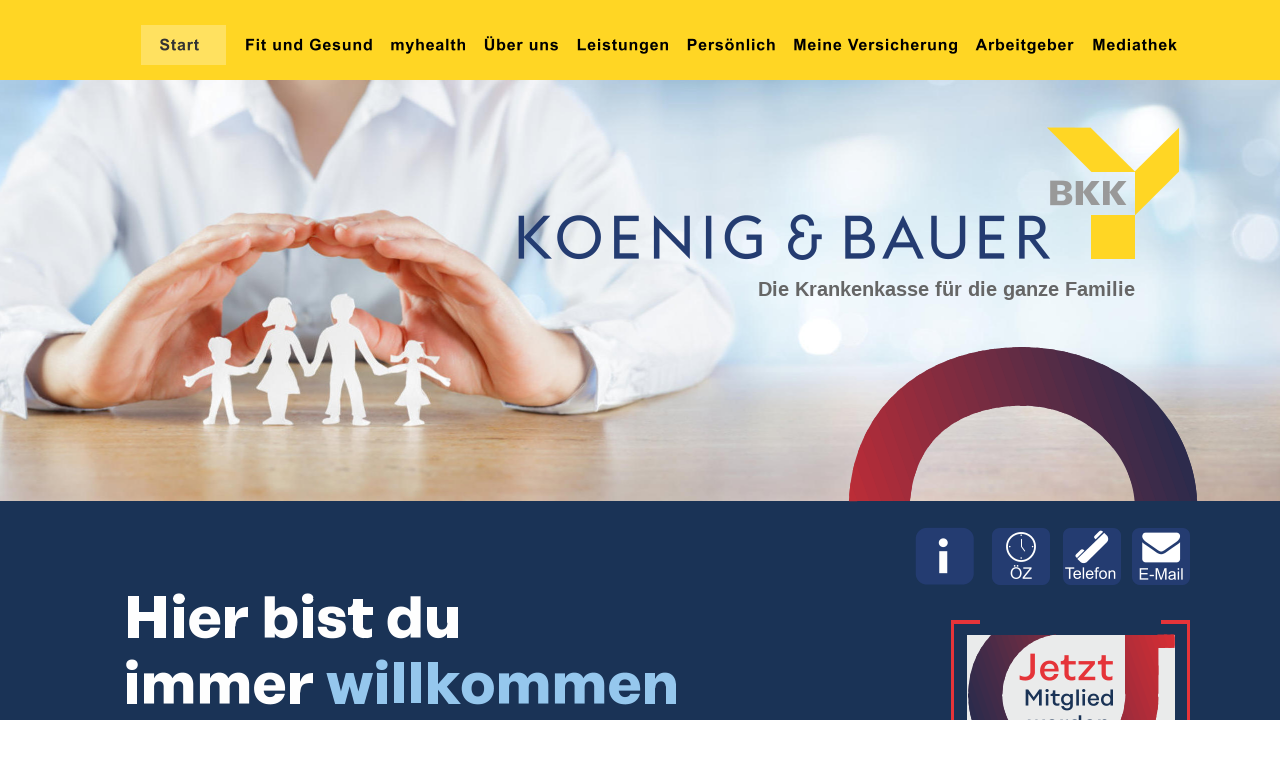

--- FILE ---
content_type: text/html
request_url: https://koenig-bauer-bkk.de/
body_size: 13762
content:
<!DOCTYPE html>
<html lang="en">
<head>
 <meta charset="utf-8">
 <meta http-equiv="X-UA-Compatible" content="IE=EDGE">
 <meta name="Generator" content="Xara HTML filter v.10.0.8.5">
 <meta name="XAR Files" content="index_htm_files/xr_files.txt">
 <title>Koenig &amp; Bauer BKK</title>
 <meta name="viewport" content="width=device-width">
 <meta name="keywords" content="Koenig &amp; Bauer BKK">
 <meta name="description" content="Herzlich Willkommen auf den Internetseiten der Koenig &amp; Bauer BKK. Wir sind Ihr Ansprechpartner wenn es um die Absicherung Ihrer Gesundheit, mehr Fitness und Wohlbefinden geht.
Lassen Sie sich jetzt beraten. Die Koenig &amp; Bauer BKK ist mehr als eine Krankenkasse, wir sind Ihr Partner für mehr Gesundheit und Fitness, immer in Ihrer Nähe, persönlich, nah und kompetent. Werden Sie  jetzt Mitglied und vereinbaren Sie noch heute einen Termin. 
Bis bald, wir freuen uns auf Sie. 
">
 <link rel="preload" href="index_htm_files/xr_fonts.css?72477" as="style" onload="this.onload = null; this.rel = 'stylesheet'">
 <script>if(navigator.userAgent.indexOf('Android')!=-1){ document.write('<link rel="stylesheet" href="index_htm_files/xr_fontsrep.css?72477">');}</script> 
 <script>document.documentElement.className="xr_bgh0";</script>
 <link rel="stylesheet" href="index_htm_files/xr_main.css?72477">
 <link rel="preload" href="index_htm_files/custom_styles.css?72477" as="style" onload="this.onload = null; this.rel = 'stylesheet'">
 <link rel="preload" href="index_htm_files/xr_text.css?72477" as="style" onload="this.onload = null; this.rel = 'stylesheet'">
 <link rel="canonical" href="http://koenig-bauer-bkk.de">
 <script>var xr_hsset=[0,0,0,5000];</script>
 <script src="index_htm_files/roe.js?72477"></script>
 <script async src="index_htm_files/replaceMobileFonts.js"></script>
 <script src="index_htm_files/prs4.js"></script>
 <link rel="stylesheet" href="index_htm_files/xr_all.css?72477" id="xr_mvcss">
 <!--[if lt IE 9]><link rel="stylesheet" href="index_htm_files/xr_ie.css?72477"/><![endif]-->
 <script> var xr_multivar=1;xr_ios_ini2();</script>
 <style>
  @media screen and (min-width: 855px) {#xr_xr {top:0px;}}
  @media screen and (max-width: 854px) {#xr_xr {top:0px;}}
 </style>
 <link rel="preload" href="index_htm_files/ani.css" as="style" onload="this.onload = null; this.rel = 'stylesheet'">
</head>
<body class="xr_bgb0">
<div class="xr_ap" id="xr_xrii"  style="width: 100%; height: 100%; min-width: 1230px; min-height: 3736px; top:0%; left:0%; overflow:hidden;">
<div class="xr_ap" id="xr_bph" style="width: 100%; height: 100%; left: 0px; top: 0px; overflow: hidden;">
<div class="xr_ar xr_mvp_2 xr_mvpo " style="width: 100%; height: 100%;">
<div class="xr_pbd">
</div>
</div>
</div>
<div class="xr_strb  xr_mvp_1 " style="top: 0px; left: 0px; width: 100%; min-width: 1230px; position: absolute;">
 <span class="xr_ar" style=" left: 0px; width: 100%; height: 80px; top: 0px; position: absolute; background-color: #FFD624;"></span>
</div>
<div class="xr_strb  xr_mvp_1 " style="top: 0px; left: 0px; width: 100%; min-width: 1230px; position: absolute;">
 <span class="xr_ar" style=" left: 0px; width: 100%; height: 421px; top: 80px; position: absolute; background:url('index_htm_files/72566@2x.jpg') center center no-repeat; background-size: cover;"></span>
</div>
<div class="xr_strb  xr_mvp_2  xr_mvpo " style="top: 0px; left: 0px; width: 100%; min-width: 480px; position: absolute;">
 <span class="xr_ar" style=" left: 0px; width: 100%; height: 259px; top: 79px; position: absolute; background:url('index_htm_files/72572@2x.jpg') center center no-repeat; background-size: cover;"></span>
</div>
<!--[if gte IE 9]><!-->
<div id="xr_xr" class="xr_noc" style="position:relative; text-align:left; margin:0 auto;" onmousedown="xr_mm(event);">
<!--<![endif]-->
<!--[if lt IE 9]>
<div class="xr_ap" id="xr_xr" style="width: 1230px; height: 3736px; left:50%; margin-left: -615px; text-align: left; top:0px;">
<![endif]-->
 <script>var xr_xr=document.getElementById("xr_xr");xr_rxc();</script>
<div id="xr_td" class="xr_td">
<div id="xr_mvp_1" class="xr_mvp_1 xr_bgn_0_0_0" style="position:absolute; width:1230px; height:3736px;">
<div class="xr_ap xr_xri_" style="width: 1230px; height: 3736px;">
 <span class="xr_ar" style="left:101px;top:877px;width:1062px;height:188px; background-color: #95C7ED;"></span>
 <span class="xr_ar" style="left:101px;top:877px;width:184px;height:60px; background-color: #1A3356;"></span>
<div class="xr_group">
 <img class="xr_rn_ xr_rnsp_ xr_ap" src="index_htm_files/57278.png" alt="" title="" style="left:-70px;top:501px;width:1351px;height:407px;"/>
</div>
 <img class="xr_rn_ xr_ap" src="index_htm_files/5128.jpg" alt="" title="" style="left:3px;top:2624px;width:500px;height:333px;"/>
<div class="xr_group">
</div>
<div class="xr_xpos" style="position:absolute; left: 115px; top: 25px; width:1037px; height:41px;">
<div id="xr_nb1" class="xr_ar">
 <div class="xr_trigo_xr_ce0" style="position:absolute;left:115px;top:25px;width:87px;height:41px;z-index:-1;"></div>
 <div class="xr_apq xr_ac" id="xr_xpxr_2" style="left:0; top:0; visibility: hidden; display: none;">
 <div class="xr_ar xr_nb0">
 <a href="javascript:;" class="xr_atsh" onclick="return(xr_nn());">
  <img class="xr_rn_ xr_rnsp_ xr_ap" src="index_htm_files/66865.png" alt="Start" title="" onmousemove="xr_mo(this,0,event)" style="left:0px;top:0px;width:87px;height:41px;"/>
  <img class="xr_rn_ xr_rnsp_ xr_ap xr_rs" src="index_htm_files/66957.png" alt="Start" title="" onmousemove="xr_mo(this,0)" style="left:0px;top:0px;width:87px;height:41px;"/>
 </a>
 </div>
 </div>
 <div class="xr_trigo_xr_ce1" style="position:absolute;left:201px;top:25px;width:146px;height:41px;z-index:-1;"></div>
 <div class="xr_apq xr_ac" id="xr_xpxr_5" style="left:0; top:0; visibility: hidden; display: none;">
 <div class="xr_ar xr_nb0">
 <a href="fit_und_gesund.htm" target="_self" class="xr_atsh" onclick="return(xr_nn());">
  <img class="xr_rn_ xr_rnsp_ xr_ap" src="index_htm_files/66866.png" alt="Fit und Gesund" title="" onmousemove="xr_mo(this,0,event)" style="left:86px;top:0px;width:146px;height:41px;"/>
  <img class="xr_rn_ xr_rnsp_ xr_ap xr_ro xr_ro8 xr_tt1" src="index_htm_files/66958.png" alt="Fit und Gesund" title="" onmousemove="xr_mo(this,0)" style="left:86px;top:0px;width:146px;height:41px;"/>
 </a>
 </div>
 </div>
 <div class="xr_trigo_xr_ce2" style="position:absolute;left:346px;top:25px;width:95px;height:41px;z-index:-1;"></div>
 <div class="xr_apq xr_ac" id="xr_xpxr_8" style="left:0; top:0; visibility: hidden; display: none;">
 <div class="xr_ar xr_nb0">
 <a href="myhealth.htm" target="_self" class="xr_atsh" onclick="return(xr_nn());">
  <img class="xr_rn_ xr_rnsp_ xr_ap" src="index_htm_files/66867.png" alt="myhealth" title="" onmousemove="xr_mo(this,0,event)" style="left:231px;top:0px;width:95px;height:41px;"/>
  <img class="xr_rn_ xr_rnsp_ xr_ap xr_ro xr_ro8 xr_tt1" src="index_htm_files/66959.png" alt="myhealth" title="" onmousemove="xr_mo(this,0)" style="left:231px;top:0px;width:95px;height:41px;"/>
 </a>
 </div>
 </div>
 <div class="xr_trigo_xr_ce3" style="position:absolute;left:440px;top:25px;width:93px;height:41px;z-index:-1;"></div>
 <div class="xr_apq xr_ac" id="xr_xpxr_11" style="left:0; top:0; visibility: hidden; display: none;">
 <div class="xr_ar xr_nb0">
 <a href="aktuell.htm" class="xr_atsh" onclick="return(xr_nn());">
  <img class="xr_rn_ xr_rnsp_ xr_ap" src="index_htm_files/66868.png" alt="Über uns" title="" onmousemove="xr_mo(this,0,event)" style="left:325px;top:0px;width:93px;height:41px;"/>
  <img class="xr_rn_ xr_rnsp_ xr_ap xr_ro xr_ro8 xr_tt1" src="index_htm_files/66960.png" alt="Über uns" title="" onmousemove="xr_mo(this,0)" style="left:325px;top:0px;width:93px;height:41px;"/>
 </a>
 </div>
 </div>
 <div class="xr_trigo_xr_ce4" style="position:absolute;left:532px;top:25px;width:111px;height:41px;z-index:-1;"></div>
 <div class="xr_apq xr_ac" id="xr_xpxr_14" style="left:0; top:0; visibility: hidden; display: none;">
 <div class="xr_ar xr_nb0">
 <a href="leistungen.htm" target="_self" class="xr_atsh" onclick="return(xr_nn());">
  <img class="xr_rn_ xr_rnsp_ xr_ap" src="index_htm_files/66869.png" alt="Leistungen" title="" onmousemove="xr_mo(this,0,event)" style="left:417px;top:0px;width:111px;height:41px;"/>
  <img class="xr_rn_ xr_rnsp_ xr_ap xr_ro xr_ro8 xr_tt1" src="index_htm_files/66961.png" alt="Leistungen" title="" onmousemove="xr_mo(this,0)" style="left:417px;top:0px;width:111px;height:41px;"/>
 </a>
 </div>
 </div>
 <div class="xr_trigo_xr_ce5" style="position:absolute;left:643px;top:25px;width:107px;height:41px;z-index:-1;"></div>
 <div class="xr_apq xr_ac" id="xr_xpxr_17" style="left:0; top:0; visibility: hidden; display: none;">
 <div class="xr_ar xr_nb0">
 <a href="../persoenlich" target="_blank" rel="noopener" class="xr_atsh" onclick="return(xr_nn());">
  <img class="xr_rn_ xr_rnsp_ xr_ap" src="index_htm_files/66870.png" alt="Persönlich" title="" onmousemove="xr_mo(this,0,event)" style="left:528px;top:0px;width:107px;height:41px;"/>
  <img class="xr_rn_ xr_rnsp_ xr_ap xr_ro xr_ro8 xr_tt1" src="index_htm_files/66962.png" alt="Persönlich" title="" onmousemove="xr_mo(this,0)" style="left:528px;top:0px;width:107px;height:41px;"/>
 </a>
 </div>
 </div>
 <div class="xr_trigo_xr_ce6" style="position:absolute;left:749px;top:25px;width:183px;height:41px;z-index:-1;"></div>
 <div class="xr_apq xr_ac" id="xr_xpxr_20" style="left:0; top:0; visibility: hidden; display: none;">
 <div class="xr_ar xr_nb0">
 <a href="../meine" target="_blank" rel="noopener" class="xr_atsh" onclick="return(xr_nn());">
  <img class="xr_rn_ xr_rnsp_ xr_ap" src="index_htm_files/66871.png" alt="Meine Versicherung" title="" onmousemove="xr_mo(this,0,event)" style="left:634px;top:0px;width:183px;height:41px;"/>
  <img class="xr_rn_ xr_rnsp_ xr_ap xr_ro xr_ro8 xr_tt1" src="index_htm_files/66963.png" alt="Meine Versicherung" title="" onmousemove="xr_mo(this,0)" style="left:634px;top:0px;width:183px;height:41px;"/>
 </a>
 </div>
 </div>
 <div class="xr_trigo_xr_ce7" style="position:absolute;left:932px;top:25px;width:117px;height:41px;z-index:-1;"></div>
 <div class="xr_apq xr_ac" id="xr_xpxr_23" style="left:0; top:0; visibility: hidden; display: none;">
 <div class="xr_ar xr_nb0">
 <a href="../Arbeitgeber" target="_blank" rel="noopener" class="xr_atsh" onclick="return(xr_nn());">
  <img class="xr_rn_ xr_rnsp_ xr_ap" src="index_htm_files/66872.png" alt="Arbeitgeber" title="" onmousemove="xr_mo(this,0,event)" style="left:817px;top:0px;width:117px;height:41px;"/>
  <img class="xr_rn_ xr_rnsp_ xr_ap xr_ro xr_ro8 xr_tt1" src="index_htm_files/66964.png" alt="Arbeitgeber" title="" onmousemove="xr_mo(this,0)" style="left:817px;top:0px;width:117px;height:41px;"/>
 </a>
 </div>
 </div>
 <div class="xr_trigo_xr_ce8" style="position:absolute;left:1048px;top:25px;width:104px;height:41px;z-index:-1;"></div>
 <div class="xr_apq xr_ac" id="xr_xpxr_26" style="left:0; top:0; visibility: hidden; display: none;">
 <div class="xr_ar xr_nb0">
 <a href="../mediathek/" target="_blank" rel="noopener" class="xr_atsh" onclick="return(xr_nn());">
  <img class="xr_rn_ xr_rnsp_ xr_ap" src="index_htm_files/66873.png" alt="Mediathek" title="" onmousemove="xr_mo(this,0,event)" style="left:933px;top:0px;width:104px;height:41px;"/>
  <img class="xr_rn_ xr_rnsp_ xr_ap xr_ro xr_ro8 xr_tt1" src="index_htm_files/66965.png" alt="Mediathek" title="" onmousemove="xr_mo(this,0)" style="left:933px;top:0px;width:104px;height:41px;"/>
 </a>
 </div>
 </div>
</div>
</div>
 <div class="xr_txt xr_s0" style="position: absolute; left:107px; top:2297px; width:1058px; height:10px;">
  <span class="xr_tl Normal_text First_Paragraph xr_s1" style="left: 0px; top: -32.59px;">Wir passen perfekt zu Ihnen</span>
  <span class="xr_tl xr_s2" style="left: 0px; top: 45.7px;"><span class="xr_s3" style="">Wer kennt die Mitarbeiter, die Kolleginnen und Kollegen besser als die Koenig &amp; Bauer BKK? </span><span class="xr_s4 xr_bold" style="">Haben Sie gewußt, </span></span>
  <span class="xr_tl xr_s4 xr_bold" style="left: 0px; top: 69.83px;">dass über 60% unserer Mitarbeiterinnen und Mitarbeiter* bei der Koenig &amp; Bauer BKK versichert sind?</span>
  <span class="xr_tl xr_s5" style="left: 0px; top: 117.96px;"><span class="xr_s6 xr_bold" style="">Mit Sicherheit aus gutem Grund! </span><span class="xr_s3" style="">Gerne zeigen wir Ihnen unsere umfangreichen Vorteile und Zusatzleistungen in </span></span>
  <span class="xr_tl xr_s2" style="left: 0px; top: 142.09px;"><span class="xr_s3" style="">einem persönlichen Gespräch auf. Am Besten </span><span class="xr_s7" style="">machen Sie heute noch einen Termin. </span></span>
  <span class="xr_tl xr_s8 xr_bold" style="left: 0px; top: 190.22px;">*Der berechtigten Mitarbeiterinnen und Mitarbeiter der Trägerunternehmen</span>
 </div>
 <img class="xr_rn_ xr_rnsp_ xr_ap" src="index_htm_files/13308.png" alt="" title="" style="left:493px;top:127px;width:662px;height:133px;"/>
 <div class="xr_txt Normal_text xr_s9 xr_bold" style="position: absolute; left:733px; top:296px; width:373px; height:10px;">
  <span class="xr_tl Normal_text xr_s9 xr_bold" style="left: 0px; top: -18.11px;">Die Krankenkasse für die ganze Familie</span>
 </div>
 <div class="xr_txt xr_s0" style="position: absolute; left:525px; top:2604px; width:634px; height:10px;">
  <span class="xr_tl xr_s10 xr_bold" style="left: 0px; top: -18.11px;">Unsere Versicherten stehen im Mittelpunkt</span>
  <span class="xr_tl xr_s3" style="left: 0px; top: 36.06px;">Wir wünschen uns rundum zufriedene Versicherte und nehmen daher Ihre Sorgen </span>
  <span class="xr_tl xr_s3" style="left: 0px; top: 60.19px;">und Wünsche ernst. Wir haben ein offenes Ohr für Ihre Fragen und nehmen uns </span>
  <span class="xr_tl xr_s3" style="left: 0px; top: 84.32px;">gerne Zeit dafür.</span>
  <span class="xr_tl xr_s5" style="left: 0px; top: 132.45px;"><span class="xr_s6 xr_bold" style="">Ihr Lob motiviert uns </span><span class="xr_s3" style="">- Wir sind auch offen für Anregungen, Kritikpunkte oder </span></span>
  <span class="xr_tl xr_s3" style="left: 0px; top: 156.57px;">Verbesserungsvorschläge, denn wir wollen die Besten sein, für Sie unsere Versicherten.</span>
  <span class="xr_tl xr_s3" style="left: 0px; top: 204.7px;">Wenden Sie sich jederzeit an Ihr Koenig &amp; Bauer BKK Team in Würzburg oder Radebeul </span>
  <span class="xr_tl xr_s3" style="left: 0px; top: 228.83px;">und teilen Sie uns Ihre Ideen mit. </span>
  <span class="xr_tl xr_s4 xr_bold" style="left: 0px; top: 276.96px;">Sind Sie mit uns als Partner zufrieden? Was gefällt Ihnen, </span>
  <span class="xr_tl xr_s11" style="left: 0px; top: 301.09px;"><span class="xr_s4 xr_bold" style="">was könnten wir ändern? </span><span class="xr_s12" style="">Wir freuen uns auf Ihr Feedback.</span></span>
 </div>
<div class="xr_group">
 <span class="xr_ar" style="left:-80px;top:3644px;width:1630px;height:68px; background-color: #FFD624;"></span>
</div>
<div class="xr_group">
 <span class="xr_ar" style="left:-80px;top:2924px;width:1630px;height:719px; background-color: #243C71;"></span>
</div>
<div class="xr_group">
 <div class="xr_txt xr_s13" style="position: absolute; left:406px; top:3683px; width:537px; height:10px;">
  <span class="xr_tl xr_s13" style="left: 0px; top: -10.86px;">Koenig und Bauer BKK. Werden Sie jetzt Mitglied einer starken Gemeinschaft. Gerne beraten wir Sie.</span>
 </div>
</div>
<div class="xr_group">
 <a href="javascript:xr_top();" class="xr_atsh" onclick="return(xr_nn());">
  <img class="xr_rn_ xr_rnsp_ xr_ap" src="index_htm_files/66876.png" alt="" title="" onmousemove="xr_mo(this,0,event)" style="left:1240px;top:3665px;width:32px;height:33px;"/>
 </a>
</div>
<div class="xr_group">
 <a href="javascript:xr_top();" class="xr_atsh" onclick="return(xr_nn());">
  <img class="xr_rn_ xr_rnsp_ xr_ap" src="index_htm_files/66877.png" alt="" title="" onmousemove="xr_mo(this,0,event)" style="left:1248px;top:3675px;width:9px;height:10px;"/>
 </a>
</div>
<div class="xr_group">
 <a href="javascript:xr_top();" class="xr_atsh" onclick="return(xr_nn());">
  <img class="xr_rn_ xr_rnsp_ xr_ap" src="index_htm_files/66878.png" alt="" title="" onmousemove="xr_mo(this,0,event)" style="left:1255px;top:3675px;width:10px;height:10px;"/>
 </a>
</div>
<div class="xr_group">
 <div class="xr_txt xr_s14" style="position: absolute; left:981px; top:3275px; width:234px; height:10px;">
  <span class="xr_tl xr_s14" style="left: 0px; top: -12.67px;">Leitweg-ID (OZG-RE): </span>
  <span class="xr_tl xr_s14" style="left: 151.18px; top: -12.67px;">  </span>
  <span class="xr_tl xr_s14" style="left: 0px; top: 6.87px;">992-80239-15</span>
  <span class="xr_tl xr_s14" style="left: 0px; top: 45.97px;">Institutionskennzeichen (IK) </span>
  <span class="xr_tl xr_s14" style="left: 0px; top: 65.52px;">108833674</span>
  <span class="xr_tl xr_s14" style="left: 0px; top: 124.16px;">Umsatzsteuer-Identifikationsnummer </span>
  <span class="xr_tl xr_s14" style="left: 0px; top: 143.71px;">(Ust-IdNr): DE290933593</span>
  <span class="xr_tl xr_s14" style="left: 0px; top: 182.81px;">Betriebsnummer </span>
  <span class="xr_tl xr_s14" style="left: 0px; top: 202.35px;">75925585</span>
 </div>
</div>
<div class="xr_group">
 <div class="xr_txt xr_s0" style="position: absolute; left:742px; top:3243px; width:171px; height:10px;">
  <span class="xr_tl xr_s15" style="left: 0px; top: -18.11px;"><span class="xr_s16" style="">Service</span></span>
  <span class="xr_tl xr_s14" style="left: 0px; top: 23.06px;">Bankverbindungen</span>
  <span class="xr_tl xr_s14" style="left: 0px; top: 65.28px;">Impressum</span>
  <span class="xr_tl xr_s14" style="left: 0px; top: 107.51px;">Datenschutz</span>
  <span class="xr_tl xr_s14" style="left: 0px; top: 149.73px;">Kontakt: </span>
  <span class="xr_tl xr_s14" style="left: 0px; top: 170.84px;">Ihr direkter Draht zu uns</span>
 </div>
</div>
 <img class="xr_rn_ xr_rnsp_ xr_ap" src="index_htm_files/31920.png" alt="" title="" style="left:150px;top:2997px;width:289px;height:59px;"/>
 <a href="../kontakt" target="_blank" rel="noopener" class="xr_atsh" onclick="return(xr_nn());">
  <img class="xr_rn_ xr_rnsp_ xr_ap" src="index_htm_files/31921.png" alt="" title="" onmousemove="xr_mo(this,0,event)" style="left:690px;top:3398px;width:32px;height:31px;"/>
 </a>
 <a href="../persoenlich/bank.htm" target="_blank" rel="noopener" class="xr_atsh" onclick="return(xr_nn());">
  <img class="xr_rn_ xr_rnsp_ xr_ap" src="index_htm_files/31922.png" alt="" title="" onmousemove="xr_mo(this,0,event)" style="left:690px;top:3260px;width:32px;height:32px;"/>
 </a>
 <a href="../impressum.htm" target="_blank" rel="noopener" class="xr_atsh" onclick="return(xr_nn());">
  <img class="xr_rn_ xr_rnsp_ xr_ap" src="index_htm_files/31923.png" alt="" title="" onmousemove="xr_mo(this,0,event)" style="left:690px;top:3302px;width:32px;height:32px;"/>
 </a>
 <a href="../datenschutz.htm" target="_blank" rel="noopener" class="xr_atsh" onclick="return(xr_nn());">
  <img class="xr_rn_ xr_rnsp_ xr_ap" src="index_htm_files/31924.png" alt="" title="" onmousemove="xr_mo(this,0,event)" style="left:690px;top:3342px;width:32px;height:32px;"/>
 </a>
<div class="xr_group">
 <div class="xr_txt xr_s0" style="position: absolute; left:421px; top:3243px; width:206px; height:10px;">
  <span class="xr_tl xr_s16" style="left: 0px; top: -18.11px;">Radebeul</span>
  <span class="xr_tl xr_s14" style="left: 0px; top: 19.71px;">Friedrich-List-Str. 8</span>
  <span class="xr_tl xr_s14" style="left: 0px; top: 40.82px;">01445 Radebeul</span>
  <span class="xr_tl xr_s14" style="left: 0px; top: 83.04px;">Tel.  0351 833-2473</span>
  <span class="xr_tl xr_s14" style="left: 0px; top: 104.15px;">Fax  0351 833-2479 </span>
  <span class="xr_tl xr_s14" style="left: 0px; top: 125.27px;">info&#64;koenig-bauer-bkk.de</span>
  <span class="xr_tl xr_s17 xr_bold" style="left: 0px; top: 167.49px;">Servicezeiten Radebeul:</span>
  <span class="xr_tl xr_s14" style="left: 0px; top: 209.71px;">Montag-Donnerstag 8-16 Uhr</span>
  <span class="xr_tl xr_s14" style="left: 0px; top: 230.83px;">Freitag 8-14 Uhr</span>
  <span class="xr_tl xr_s14" style="left: 0px; top: 273.05px;">Kostenfreie Service-Nummer</span>
  <span class="xr_tl xr_s14" style="left: 0px; top: 294.16px;">Radebeul 0800 8330033</span>
 </div>
</div>
<div class="xr_group">
 <div class="xr_txt xr_s0" style="position: absolute; left:150px; top:3240px; width:216px; height:10px;">
  <span class="xr_tl xr_s16" style="left: 0px; top: -18.1px;">Würzburg</span>
  <span class="xr_tl xr_s14" style="left: 0px; top: 19.71px;">Friedrich-Koenig-Str. 4</span>
  <span class="xr_tl xr_s14" style="left: 0px; top: 40.82px;">97080 Würzburg</span>
  <span class="xr_tl xr_s14" style="left: 0px; top: 83.04px;">Tel.  0931 909-4338</span>
  <span class="xr_tl xr_s14" style="left: 0px; top: 104.15px;">Fax  0931 909-4805</span>
  <span class="xr_tl xr_s14" style="left: 0px; top: 125.27px;">info&#64;koenig-bauer-bkk.de</span>
  <span class="xr_tl xr_s17 xr_bold" style="left: 0px; top: 167.49px;">Servicezeiten Würzburg:</span>
  <span class="xr_tl xr_s14" style="left: 0px; top: 209.71px;">Montag-Donnerstag </span>
  <span class="xr_tl xr_s14" style="left: 151.18px; top: 209.71px;">8-16 Uhr</span>
  <span class="xr_tl xr_s14" style="left: 0px; top: 230.83px;">Freitag </span>
  <span class="xr_tl xr_s14" style="left: 0px; top: 230.83px;"></span>
  <span class="xr_tl xr_s14" style="left: 0px; top: 230.83px;"></span>
  <span class="xr_tl xr_s14" style="left: 151.18px; top: 230.83px;">8-14 Uhr</span>
  <span class="xr_tl xr_s14" style="left: 0px; top: 273.05px;">Kostenfreie Service-Nummer</span>
  <span class="xr_tl xr_s14" style="left: 0px; top: 294.16px;">Würzburg 0800 6648025</span>
 </div>
</div>
<div class="xr_group">
 <div class="xr_txt xr_s0" style="position: absolute; left:150px; top:3129px; width:594px; height:10px;">
  <span class="xr_tl xr_s18" style="left: 0px; top: -32.59px;"><span id="Kontakt"></span>Ihr Kontakt zu uns…</span>
  <span class="xr_tl xr_s14" style="left: 0px; top: 22.65px;">Unser Team steht Ihnen gerne in Würzburg oder Radebeul zur Verfügung. Kurze Wege und der </span>
  <span class="xr_tl xr_s14" style="left: 0px; top: 43.76px;">direkte Kontakt sichert Ihnen eine schnelle und unkomplizierte Bearbeitung Ihrer Wünsche.</span>
 </div>
</div>
 <a href="../barrierefreiheit.htm" target="_blank" rel="noopener" class="xr_atsh" onclick="return(xr_nn());">
  <img class="xr_rn_ xr_rnsp_ xr_ap" src="index_htm_files/31925.png" alt="" title="" onmousemove="xr_mo(this,0,event)" style="left:690px;top:3459px;width:32px;height:32px;"/>
 </a>
<div class="xr_group">
 <div class="xr_txt xr_s14" style="position: absolute; left:741px; top:3468px; width:122px; height:10px;">
  <span class="xr_tl xr_s14" style="left: 0px; top: -12.67px;">Barrierefreiheit und </span>
  <span class="xr_tl xr_s14" style="left: 0px; top: 6.87px;">leichte Sprache</span>
 </div>
</div>
 <a href="https://koenig-bauer-bkk.de/Leistungen/online_app.htm" target="_blank" rel="noopener" class="xr_atsh" onclick="return(xr_nn());">
  <img class="xr_rn_ xr_rnsp_ xr_ap" src="index_htm_files/59531.png" alt="Unverzichtbar für deine Gesundheit meine Koenig &amp; Bauer BKK  Die Service App Damit wir dich vollumfänglich betreuen können, solltest Du Dir die Koenig &amp; Bauer BKK App herunterladen und installieren. Die App bietet Dir umfangreiche Vorteile. Zusammen mit der ePA bist Du bestens für die Zukunft aufgestellt. Solltest Du Hilfe bei der Installation benötigen helfen wir Dir sehr gerne." title="" onmousemove="xr_mo(this,0,event)" style="left:99px;top:1137px;width:1064px;height:128px;"/>
 </a>
 <a href="wasfehltzahlstdu.htm" target="_blank" rel="noopener" class="xr_atsh" onclick="return(xr_nn());">
  <img class="xr_rn_ xr_rnsp_ xr_ap" src="index_htm_files/59532.png" alt="Top-Thema #WasFehltZahlstDu  Deutschland hat gewählt.  Gesundheitspolitik indes spielt eine untergeordnete Rolle –  dabei ist der Reformbedarf genau in diesem Bereich dringlicher denn je, auch mit Blick auf den sozialen Zusammenhalt in  unserer Gesellschaft." title="" onmousemove="xr_mo(this,0,event)" style="left:99px;top:1283px;width:1064px;height:129px;"/>
 </a>
<div class="xr_group">
 <img class="xr_rn_ xr_rnsp_ xr_ap" src="index_htm_files/56307.png" alt="" title="" style="left:1143px;top:419px;width:29px;height:81px;"/>
 <img class="xr_rn_ xr_rnsp_ xr_ap" src="index_htm_files/56308.png" alt="" title="" style="left:1123px;top:395px;width:50px;height:107px;"/>
 <img class="xr_rn_ xr_rnsp_ xr_ap" src="index_htm_files/56309.png" alt="" title="" style="left:1106px;top:381px;width:61px;height:121px;"/>
 <img class="xr_rn_ xr_rnsp_ xr_ap" src="index_htm_files/56310.png" alt="" title="" style="left:1091px;top:371px;width:64px;height:131px;"/>
 <img class="xr_rn_ xr_rnsp_ xr_ap" src="index_htm_files/56311.png" alt="" title="" style="left:1076px;top:364px;width:67px;height:138px;"/>
 <img class="xr_rn_ xr_rnsp_ xr_ap" src="index_htm_files/56312.png" alt="" title="" style="left:1062px;top:358px;width:69px;height:144px;"/>
 <img class="xr_rn_ xr_rnsp_ xr_ap" src="index_htm_files/56313.png" alt="" title="" style="left:1049px;top:354px;width:70px;height:148px;"/>
 <img class="xr_rn_ xr_rnsp_ xr_ap" src="index_htm_files/56314.png" alt="" title="" style="left:1036px;top:351px;width:53px;height:98px;"/>
 <img class="xr_rn_ xr_rnsp_ xr_ap" src="index_htm_files/56315.png" alt="" title="" style="left:1023px;top:348px;width:48px;height:83px;"/>
 <img class="xr_rn_ xr_rnsp_ xr_ap" src="index_htm_files/56316.png" alt="" title="" style="left:1011px;top:347px;width:44px;height:74px;"/>
 <img class="xr_rn_ xr_rnsp_ xr_ap" src="index_htm_files/56317.png" alt="" title="" style="left:999px;top:347px;width:42px;height:67px;"/>
 <img class="xr_rn_ xr_rnsp_ xr_ap" src="index_htm_files/56318.png" alt="" title="" style="left:987px;top:347px;width:40px;height:63px;"/>
 <img class="xr_rn_ xr_rnsp_ xr_ap" src="index_htm_files/56319.png" alt="" title="" style="left:975px;top:347px;width:40px;height:60px;"/>
 <img class="xr_rn_ xr_rnsp_ xr_ap" src="index_htm_files/56320.png" alt="" title="" style="left:964px;top:347px;width:38px;height:60px;"/>
 <img class="xr_rn_ xr_rnsp_ xr_ap" src="index_htm_files/56321.png" alt="" title="" style="left:953px;top:348px;width:37px;height:60px;"/>
 <img class="xr_rn_ xr_rnsp_ xr_ap" src="index_htm_files/56322.png" alt="" title="" style="left:942px;top:350px;width:37px;height:60px;"/>
 <img class="xr_rn_ xr_rnsp_ xr_ap" src="index_htm_files/56323.png" alt="" title="" style="left:931px;top:352px;width:36px;height:61px;"/>
 <img class="xr_rn_ xr_rnsp_ xr_ap" src="index_htm_files/56324.png" alt="" title="" style="left:920px;top:355px;width:36px;height:63px;"/>
 <img class="xr_rn_ xr_rnsp_ xr_ap" src="index_htm_files/56325.png" alt="" title="" style="left:910px;top:359px;width:36px;height:64px;"/>
 <img class="xr_rn_ xr_rnsp_ xr_ap" src="index_htm_files/56326.png" alt="" title="" style="left:900px;top:363px;width:36px;height:66px;"/>
 <img class="xr_rn_ xr_rnsp_ xr_ap" src="index_htm_files/56327.png" alt="" title="" style="left:890px;top:368px;width:36px;height:70px;"/>
 <img class="xr_rn_ xr_rnsp_ xr_ap" src="index_htm_files/56328.png" alt="" title="" style="left:880px;top:374px;width:36px;height:74px;"/>
 <img class="xr_rn_ xr_rnsp_ xr_ap" src="index_htm_files/56329.png" alt="" title="" style="left:871px;top:380px;width:37px;height:81px;"/>
 <img class="xr_rn_ xr_rnsp_ xr_ap" src="index_htm_files/56330.png" alt="" title="" style="left:862px;top:388px;width:38px;height:89px;"/>
 <img class="xr_rn_ xr_rnsp_ xr_ap" src="index_htm_files/56331.png" alt="" title="" style="left:854px;top:396px;width:39px;height:103px;"/>
 <img class="xr_rn_ xr_rnsp_ xr_ap" src="index_htm_files/56332.png" alt="" title="" style="left:846px;top:406px;width:41px;height:96px;"/>
 <img class="xr_rn_ xr_rnsp_ xr_ap" src="index_htm_files/56333.png" alt="" title="" style="left:839px;top:416px;width:42px;height:86px;"/>
 <img class="xr_rn_ xr_rnsp_ xr_ap" src="index_htm_files/56334.png" alt="" title="" style="left:833px;top:429px;width:36px;height:73px;"/>
 <img class="xr_rn_ xr_rnsp_ xr_ap" src="index_htm_files/56335.png" alt="" title="" style="left:827px;top:443px;width:30px;height:59px;"/>
 <img class="xr_rn_ xr_rnsp_ xr_ap" src="index_htm_files/56336.png" alt="" title="" style="left:824px;top:461px;width:21px;height:41px;"/>
 <img class="xr_rn_ xr_rnsp_ xr_ap" src="index_htm_files/56337.png" alt="" title="" style="left:823px;top:482px;width:10px;height:20px;"/>
</div>
 <a href="#xl_Kontakt" class="xr_atsh" onclick="xr_tip(this);return(xr_nn());">
  <img class="xr_rn_ xr_rnsp_ xr_ap" src="index_htm_files/62810.png" alt="Telefon" title="" onmousemove="xr_mo(this,0,event)" style="left:1037px;top:527px;width:59px;height:58px;"/>
 </a>
 <a href="&#109;&#97;&#105;&#108;&#116;&#111;&#58;&#105;&#110;&#102;&#111;&#64;&#107;&#111;&#101;&#110;&#105;&#103;&#45;&#98;&#97;&#117;&#101;&#114;&#45;&#98;&#107;&#107;&#46;&#100;&#101;" class="xr_atsh" onclick="return(xr_nn());">
  <img class="xr_rn_ xr_rnsp_ xr_ap" src="index_htm_files/62811.png" alt="E-Mail" title="" onmousemove="xr_mo(this,0,event)" style="left:1107px;top:527px;width:58px;height:58px;"/>
 </a>
 <a href="#xl_Kontakt" class="xr_atsh" onclick="xr_tip(this);return(xr_nn());">
  <img class="xr_rn_ xr_rnsp_ xr_ap" src="index_htm_files/62812.png" alt="ÖZ" title="" onmousemove="xr_mo(this,0,event)" style="left:967px;top:527px;width:58px;height:58px;"/>
 </a>
 <a href="barrierefreiheit.htm" class="xr_atsh" onclick="return(xr_nn());">
  <img class="xr_rn_ xr_rnsp_ xr_ap" src="index_htm_files/66446.png" alt="" title="" onmousemove="xr_mo(this,0,event)" style="left:890px;top:527px;width:59px;height:58px;"/>
 </a>
 <span class="xr_ar" style="left:101px;top:1083px;width:1065px;height:4px; background-color: #FF0000;"></span>
 <div class="xr_trigo_xr_ce9" style="position:absolute;left:926px;top:620px;width:239px;height:237px;z-index:-1;"></div>
 <div class="xr_apq xr_ac" id="xr_xpxr_29" style="left:0; top:0; visibility: hidden; display: none;">
 <a href="/meine/mitgliedwerden.htm" target="_blank" rel="noopener" class="xr_atsh" onclick="return(xr_nn());">
  <img class="xr_rn_ xr_rnsp_ xr_ap" src="index_htm_files/62785.png" alt="" title="" onmousemove="xr_mo(this,0,event)" style="left:926px;top:620px;width:239px;height:237px;"/>
 </a>
 </div>
<div class="xr_group">
 <img class="xr_rn_ xr_rnsp_ xr_ap" src="index_htm_files/56339.png" alt="" title="" style="left:103px;top:596px;width:38px;height:42px;"/>
 <img class="xr_rn_ xr_rnsp_ xr_ap" src="index_htm_files/56340.png" alt="" title="" style="left:148px;top:593px;width:12px;height:45px;"/>
 <img class="xr_rn_ xr_rnsp_ xr_ap" src="index_htm_files/56341.png" alt="" title="" style="left:164px;top:606px;width:32px;height:33px;"/>
 <img class="xr_rn_ xr_rnsp_ xr_ap" src="index_htm_files/56342.png" alt="" title="" style="left:200px;top:607px;width:23px;height:31px;"/>
 <img class="xr_rn_ xr_rnsp_ xr_ap" src="index_htm_files/56343.png" alt="" title="" style="left:239px;top:596px;width:34px;height:43px;"/>
 <img class="xr_rn_ xr_rnsp_ xr_ap" src="index_htm_files/56344.png" alt="" title="" style="left:277px;top:593px;width:12px;height:45px;"/>
 <img class="xr_rn_ xr_rnsp_ xr_ap" src="index_htm_files/56345.png" alt="" title="" style="left:292px;top:606px;width:29px;height:33px;"/>
 <img class="xr_rn_ xr_rnsp_ xr_ap" src="index_htm_files/56346.png" alt="" title="" style="left:322px;top:598px;width:26px;height:41px;"/>
 <img class="xr_rn_ xr_rnsp_ xr_ap" src="index_htm_files/56347.png" alt="" title="" style="left:362px;top:596px;width:34px;height:43px;"/>
 <img class="xr_rn_ xr_rnsp_ xr_ap" src="index_htm_files/56348.png" alt="" title="" style="left:402px;top:607px;width:31px;height:32px;"/>
 <img class="xr_rn_ xr_rnsp_ xr_ap" src="index_htm_files/56349.png" alt="" title="" style="left:101px;top:659px;width:12px;height:45px;"/>
 <img class="xr_rn_ xr_rnsp_ xr_ap" src="index_htm_files/56350.png" alt="" title="" style="left:119px;top:672px;width:50px;height:32px;"/>
 <img class="xr_rn_ xr_rnsp_ xr_ap" src="index_htm_files/56351.png" alt="" title="" style="left:174px;top:672px;width:51px;height:32px;"/>
 <img class="xr_rn_ xr_rnsp_ xr_ap" src="index_htm_files/56352.png" alt="" title="" style="left:229px;top:672px;width:32px;height:33px;"/>
 <img class="xr_rn_ xr_rnsp_ xr_ap" src="index_htm_files/56353.png" alt="" title="" style="left:265px;top:673px;width:23px;height:31px;"/>
 <img class="xr_rn_ xr_rnsp_ xr_ap" src="index_htm_files/56354.png" alt="" title="" style="left:301px;top:673px;width:47px;height:31px;"/>
 <img class="xr_rn_ xr_rnsp_ xr_ap" src="index_htm_files/56355.png" alt="" title="" style="left:351px;top:659px;width:12px;height:45px;"/>
 <span class="xr_ar" style="left:369px;top:662px;width:10px;height:41px; background-color: #95C7ED;"></span>
 <span class="xr_ar" style="left:386px;top:662px;width:10px;height:41px; background-color: #95C7ED;"></span>
 <img class="xr_rn_ xr_rnsp_ xr_ap" src="index_htm_files/56356.png" alt="" title="" style="left:403px;top:662px;width:33px;height:42px;"/>
 <img class="xr_rn_ xr_rnsp_ xr_ap" src="index_htm_files/56357.png" alt="" title="" style="left:436px;top:672px;width:33px;height:33px;"/>
 <img class="xr_rn_ xr_rnsp_ xr_ap" src="index_htm_files/56358.png" alt="" title="" style="left:474px;top:672px;width:50px;height:32px;"/>
 <img class="xr_rn_ xr_rnsp_ xr_ap" src="index_htm_files/56359.png" alt="" title="" style="left:529px;top:672px;width:51px;height:32px;"/>
 <img class="xr_rn_ xr_rnsp_ xr_ap" src="index_htm_files/56360.png" alt="" title="" style="left:584px;top:672px;width:32px;height:33px;"/>
 <img class="xr_rn_ xr_rnsp_ xr_ap" src="index_htm_files/56361.png" alt="" title="" style="left:620px;top:672px;width:31px;height:32px;"/>
</div>
 <span class="xr_ar" style="left:99px;top:2539px;width:1065px;height:4px; background-color: #FF0000;"></span>
 <img class="xr_rn_ xr_rnsp_ xr_ap" src="index_htm_files/59592.png" alt="" title="" style="left:1097px;top:997px;width:33px;height:36px;"/>
 <img class="xr_rn_ xr_rnsp_ xr_ap" src="index_htm_files/59593.png" alt="" title="" style="left:1093px;top:907px;width:36px;height:33px;"/>
 <a href="https://koenig-bauer-bkk.de/epa/" target="_blank" rel="noopener" class="xr_atsh" onclick="return(xr_nn());">
  <img class="xr_rn_ xr_rnsp_ xr_ap" src="index_htm_files/59594.png" alt="Die ePA ist Ihr persönlicher digitaler Speicherort für Ihre Gesundheitsdaten, ähnlich einem Tresor, für den nur Sie den Schlüssel haben und entscheiden können, welche Daten Sie hineinlegen und teilen möchten. In Kombination mit der AppBKK rundum sicher ePA – die elektronische  Patientenakte" title="" onmousemove="xr_mo(this,0,event)" style="left:99px;top:1436px;width:1065px;height:128px;"/>
 </a>
 <a href="https://www.koenig-bauer-bkk.de/mediathek/prospekte.htm" target="_blank" rel="noopener" class="xr_atsh" onclick="return(xr_nn());">
  <img class="xr_rn_ xr_rnsp_ xr_ap" src="index_htm_files/59595.png" alt="Themen rund um Ihre Gesundheit Die neue Gesundheit ist jetzt online Die neue Gesundheit ist jetzt in dr Koenig &amp; Bauer Mediathek online und bietet Ihnen viele Interessante Themen und Tipps.Lesen Sie interessante Beiträge und Infos, von Gesundheitstipps bis zu leckeren Rezepten. Jetzt gleich downloaden." title="" onmousemove="xr_mo(this,0,event)" style="left:100px;top:1582px;width:1065px;height:128px;"/>
 </a>
 <a href="../Leistungen/finder.htm" class="xr_atsh" onclick="return(xr_nn());">
  <img class="xr_rn_ xr_rnsp_ xr_ap" src="index_htm_files/59596.png" alt="Die Koenig und Bauer BKK bietet mit den Gesundheits-Findern, BKK Arzt-Finder, BKK Hebammen-Finder, BKK Klinik-Finder und dem BKK Pflege-Finder schnell und unkompliziert die passenden Adresse und Kontakte in Ihrem Umfeld zu finden.  Die BKK Online Finder Wir möchten, daß Sie gut betreut werden" title="" onmousemove="xr_mo(this,0,event)" style="left:99px;top:1732px;width:1065px;height:128px;"/>
 </a>
 <a href="fit_und_gesund.htm" class="xr_atsh" onclick="return(xr_nn());">
  <img class="xr_rn_ xr_rnsp_ xr_ap" src="index_htm_files/62254.png" alt="Jetzt aktiv werden Die BKK Aktivwochen 2026 - Jetzt starten. Unter dem Motto „Fit für die wichtigen Dinge im Leben“ werden die Aktionsfelder Bewegung, Entspannung und Ernährung mit anerkannten Präventionsmethoden verknüpft. In über 40 Orten, mit 88 unterschiedlichen Schwerpunkten." title="" onmousemove="xr_mo(this,0,event)" style="left:100px;top:1890px;width:1065px;height:128px;"/>
 </a>
 <span class="xr_ar" style="left:100px;top:2226px;width:1065px;height:4px; background-color: #FF0000;"></span>
 <a href="aktuell.htm" target="_blank" rel="noopener" class="xr_atsh" onclick="return(xr_nn());">
  <img class="xr_rn_ xr_rnsp_ xr_ap" src="index_htm_files/59598.png" alt="Aktuell Transparenzbericht.Qualitätskennzahlen Damit sich unsere Versicherten ein vollständiges Bild der täglichen Arbeit der Koenig &amp; Bauer BKK machen können haben wir die Kennzahlen und Fakten für das im Transparenzbericht aufbereitet." title="" onmousemove="xr_mo(this,0,event)" style="left:99px;top:2049px;width:1065px;height:129px;"/>
 </a>
 <div class="xr_txt Normal_text xr_s19 xr_bold" style="position: absolute; left:115px; top:916px; width:139px; height:10px;">
  <span class="xr_tl Normal_text xr_s19 xr_bold" style="left: 0px; top: -21.73px;">Ganz aktuell</span>
 </div>
 <div class="xr_txt Normal_text xr_s20 xr_bold" style="position: absolute; left:601px; top:961px; width:312px; height:10px;">
  <span class="xr_tc Normal_text xr_s20 xr_bold" style="left: -169.03px; top: -21.73px; width: 345px;">Das neue Bonusprogramm </span>
  <span class="xr_tc Normal_text xr_s20 xr_bold" style="left: -132.77px; top: 14.47px; width: 266px;">ist da… Jetzt starten.</span>
 </div>
 <div id="xr_xd0"></div>
</div>
</div>
<div id="xr_mvp_2" class="xr_mvp_2 xr_bgn_1_0_0 xr_mvpo" style="position:absolute; width:480px; height:5252px;">
<div class="xr_ap xr_xri_" style="width: 480px; height: 5252px;">
 <img class="xr_rn_ xr_ap" src="index_htm_files/57462.jpg" alt="" title="" style="left:0px;top:3902px;width:354px;height:252px;"/>
 <img class="xr_rn_ xr_rnsp_ xr_ap" src="index_htm_files/13333.png" alt="" title="" style="left:82px;top:93px;width:370px;height:75px;"/>
 <div class="xr_txt Normal_text xr_s21 xr_bold" style="position: absolute; left:216px; top:188px; width:209px; height:10px;">
  <span class="xr_tl Normal_text xr_s21 xr_bold" style="left: 0px; top: -10.13px;">Die Krankenkasse für die ganze Familie</span>
 </div>
 <a href="barrierefreiheit.htm" class="xr_atsh" onclick="return(xr_nn());">
  <img class="xr_rn_ xr_rnsp_ xr_ap" src="index_htm_files/46441.png" alt="" title="" onmousemove="xr_mo(this,9,event)" style="left:12px;top:260px;width:52px;height:51px;"/>
 </a>
<div class="xr_group">
 <img class="xr_rn_ xr_rnsp_ xr_ap" src="index_htm_files/58691.png" alt="" title="" style="left:466px;top:293px;width:23px;height:72px;"/>
 <img class="xr_rn_ xr_rnsp_ xr_ap" src="index_htm_files/58692.png" alt="" title="" style="left:450px;top:273px;width:39px;height:94px;"/>
 <img class="xr_rn_ xr_rnsp_ xr_ap" src="index_htm_files/58693.png" alt="" title="" style="left:437px;top:260px;width:47px;height:107px;"/>
 <img class="xr_rn_ xr_rnsp_ xr_ap" src="index_htm_files/58694.png" alt="" title="" style="left:425px;top:251px;width:50px;height:116px;"/>
 <img class="xr_rn_ xr_rnsp_ xr_ap" src="index_htm_files/58695.png" alt="" title="" style="left:413px;top:244px;width:53px;height:123px;"/>
 <img class="xr_rn_ xr_rnsp_ xr_ap" src="index_htm_files/58696.png" alt="" title="" style="left:403px;top:239px;width:54px;height:128px;"/>
 <img class="xr_rn_ xr_rnsp_ xr_ap" src="index_htm_files/58697.png" alt="" title="" style="left:392px;top:236px;width:55px;height:131px;"/>
 <img class="xr_rn_ xr_rnsp_ xr_ap" src="index_htm_files/58698.png" alt="" title="" style="left:382px;top:233px;width:42px;height:87px;"/>
 <img class="xr_rn_ xr_rnsp_ xr_ap" src="index_htm_files/58699.png" alt="" title="" style="left:372px;top:231px;width:37px;height:73px;"/>
 <img class="xr_rn_ xr_rnsp_ xr_ap" src="index_htm_files/58700.png" alt="" title="" style="left:363px;top:230px;width:34px;height:65px;"/>
 <img class="xr_rn_ xr_rnsp_ xr_ap" src="index_htm_files/58701.png" alt="" title="" style="left:353px;top:230px;width:33px;height:59px;"/>
 <img class="xr_rn_ xr_rnsp_ xr_ap" src="index_htm_files/58702.png" alt="" title="" style="left:344px;top:230px;width:32px;height:55px;"/>
 <img class="xr_rn_ xr_rnsp_ xr_ap" src="index_htm_files/58703.png" alt="" title="" style="left:335px;top:230px;width:31px;height:53px;"/>
 <img class="xr_rn_ xr_rnsp_ xr_ap" src="index_htm_files/58704.png" alt="" title="" style="left:326px;top:230px;width:30px;height:53px;"/>
 <img class="xr_rn_ xr_rnsp_ xr_ap" src="index_htm_files/58705.png" alt="" title="" style="left:317px;top:231px;width:30px;height:53px;"/>
 <img class="xr_rn_ xr_rnsp_ xr_ap" src="index_htm_files/58706.png" alt="" title="" style="left:308px;top:232px;width:30px;height:54px;"/>
 <img class="xr_rn_ xr_rnsp_ xr_ap" src="index_htm_files/58707.png" alt="" title="" style="left:300px;top:234px;width:29px;height:55px;"/>
 <img class="xr_rn_ xr_rnsp_ xr_ap" src="index_htm_files/58708.png" alt="" title="" style="left:292px;top:237px;width:28px;height:55px;"/>
 <img class="xr_rn_ xr_rnsp_ xr_ap" src="index_htm_files/58709.png" alt="" title="" style="left:284px;top:240px;width:28px;height:57px;"/>
 <img class="xr_rn_ xr_rnsp_ xr_ap" src="index_htm_files/58710.png" alt="" title="" style="left:276px;top:244px;width:28px;height:59px;"/>
 <img class="xr_rn_ xr_rnsp_ xr_ap" src="index_htm_files/58711.png" alt="" title="" style="left:268px;top:248px;width:28px;height:62px;"/>
 <img class="xr_rn_ xr_rnsp_ xr_ap" src="index_htm_files/58712.png" alt="" title="" style="left:261px;top:253px;width:28px;height:66px;"/>
 <img class="xr_rn_ xr_rnsp_ xr_ap" src="index_htm_files/58713.png" alt="" title="" style="left:254px;top:259px;width:28px;height:71px;"/>
 <img class="xr_rn_ xr_rnsp_ xr_ap" src="index_htm_files/58714.png" alt="" title="" style="left:247px;top:266px;width:29px;height:79px;"/>
 <img class="xr_rn_ xr_rnsp_ xr_ap" src="index_htm_files/58715.png" alt="" title="" style="left:240px;top:273px;width:31px;height:91px;"/>
 <img class="xr_rn_ xr_rnsp_ xr_ap" src="index_htm_files/58716.png" alt="" title="" style="left:234px;top:282px;width:33px;height:85px;"/>
 <img class="xr_rn_ xr_rnsp_ xr_ap" src="index_htm_files/58717.png" alt="" title="" style="left:229px;top:291px;width:32px;height:76px;"/>
 <img class="xr_rn_ xr_rnsp_ xr_ap" src="index_htm_files/58718.png" alt="" title="" style="left:224px;top:302px;width:28px;height:65px;"/>
 <img class="xr_rn_ xr_rnsp_ xr_ap" src="index_htm_files/58719.png" alt="" title="" style="left:220px;top:315px;width:23px;height:52px;"/>
 <img class="xr_rn_ xr_rnsp_ xr_ap" src="index_htm_files/58720.png" alt="" title="" style="left:217px;top:330px;width:16px;height:37px;"/>
 <img class="xr_rn_ xr_rnsp_ xr_ap" src="index_htm_files/58721.png" alt="" title="" style="left:217px;top:349px;width:7px;height:18px;"/>
</div>
<div class="xr_group">
 <img class="xr_rn_ xr_rnsp_ xr_ap" src="index_htm_files/57507.png" alt="" title="" style="left:-181px;top:335px;width:837px;height:256px;"/>
</div>
 <div class="xr_txt xr_s0" style="position: absolute; left:24px; top:3008px; width:432px; height:10px;">
  <span class="xr_tl Normal_text First_Paragraph xr_s1" style="left: 0px; top: -32.59px;">Wir passen perfekt </span>
  <span class="xr_tl Normal_text First_Paragraph xr_s1" style="left: 0px; top: 21.7px;">zu Ihnen</span>
  <span class="xr_tl xr_s3" style="left: 0px; top: 100px;">Wer kennt die Mitarbeiter, die Kolleginnen und Kollegen </span>
  <span class="xr_tl xr_s2" style="left: 0px; top: 124.13px;"><span class="xr_s3" style="">besser als die Koenig &amp; Bauer BKK? </span><span class="xr_s4 xr_bold" style="">Haben Sie gewußt, </span></span>
  <span class="xr_tl xr_s4 xr_bold" style="left: 0px; top: 148.26px;">dass über 60% unserer Mitarbeiterinnen und Mitarbeiter* </span>
  <span class="xr_tl xr_s4 xr_bold" style="left: 0px; top: 172.39px;">bei der Koenig &amp; Bauer BKK versichert sind?</span>
  <span class="xr_tl xr_s5" style="left: 0px; top: 220.52px;"><span class="xr_s6 xr_bold" style="">Mit Sicherheit aus gutem Grund! </span><span class="xr_s3" style="">Gerne zeigen wir Ihnen </span></span>
  <span class="xr_tl xr_s3" style="left: 0px; top: 244.65px;">unsere umfangreichen Vorteile und Zusatzleistungen in </span>
  <span class="xr_tl xr_s2" style="left: 0px; top: 268.77px;"><span class="xr_s3" style="">einem persönlichen Gespräch auf. Am Besten </span><span class="xr_s7" style="">machen Sie </span></span>
  <span class="xr_tl xr_s7" style="left: 0px; top: 292.9px;">heute noch einen Termin. </span>
  <span class="xr_tl xr_s8 xr_bold" style="left: 0px; top: 341.03px;">*Der berechtigten Mitarbeiterinnen und Mitarbeiter der Trägerunternehmen</span>
 </div>
 <div class="xr_txt xr_s0" style="position: absolute; left:24px; top:3444px; width:416px; height:10px;">
  <span class="xr_tl xr_s10 xr_bold" style="left: 0px; top: -18.11px;">Unsere Versicherten stehen im Mittelpunkt</span>
  <span class="xr_tl xr_s3" style="left: 0px; top: 36.06px;">Wir wünschen uns rundum zufriedene Versicherte und </span>
  <span class="xr_tl xr_s3" style="left: 0px; top: 60.19px;">nehmen daher Ihre Sorgen und Wünsche ernst. Wir haben </span>
  <span class="xr_tl xr_s3" style="left: 0px; top: 84.32px;">ein offenes Ohr für Ihre Fragen und nehmen uns gerne </span>
  <span class="xr_tl xr_s3" style="left: 0px; top: 108.45px;">Zeit dafür.</span>
  <span class="xr_tl xr_s5" style="left: 0px; top: 156.57px;"><span class="xr_s6 xr_bold" style="">Ihr Lob motiviert uns </span><span class="xr_s3" style="">- Wir sind auch offen für </span></span>
  <span class="xr_tl xr_s3" style="left: 0px; top: 180.7px;">Anregungen, Kritikpunkte oder Verbesserungsvorschläge, </span>
  <span class="xr_tl xr_s3" style="left: 0px; top: 204.83px;">denn wir wollen die Besten sein, für Sie unsere </span>
  <span class="xr_tl xr_s3" style="left: 0px; top: 228.96px;">Versicherten.</span>
  <span class="xr_tl xr_s3" style="left: 0px; top: 277.09px;">Wenden Sie sich jederzeit an Ihr Koenig &amp; Bauer BKK </span>
  <span class="xr_tl xr_s3" style="left: 0px; top: 301.22px;">Team in Würzburg oder Radebeul und teilen Sie uns Ihre </span>
  <span class="xr_tl xr_s3" style="left: 0px; top: 325.35px;">Ideen mit. </span>
  <span class="xr_tl xr_s4 xr_bold" style="left: 0px; top: 373.48px;">Sind Sie mit uns als Partner zufrieden? Was gefällt </span>
  <span class="xr_tl xr_s11" style="left: 0px; top: 397.61px;"><span class="xr_s4 xr_bold" style="">Ihnen, was könnten wir ändern? </span><span class="xr_s12" style="">Wir freuen uns auf </span></span>
  <span class="xr_tl xr_s12" style="left: 0px; top: 421.74px;">Ihr Feedback.</span>
 </div>
 <a href="https://koenig-bauer-bkk.de/Leistungen/online_app.htm" target="_blank" rel="noopener" class="xr_atsh" onclick="return(xr_nn());">
  <img class="xr_rn_ xr_rnsp_ xr_ap" src="index_htm_files/58723.png" alt="Unverzichtbar für deine Gesundheit meine Koenig &amp; Bauer BKK  Die Service App" title="" onmousemove="xr_mo(this,9,event)" style="left:9px;top:834px;width:455px;height:250px;"/>
 </a>
 <div class="xr_txt Normal_text xr_s22" style="position: absolute; left:121px; top:982px; width:343px; height:10px;">
  <span class="xr_tl Normal_text xr_s22" style="left: 0px; top: -12.67px;"><a href="https://koenig-bauer-bkk.de/Leistungen/online_app.htm" target="_blank" rel="noopener" class="xr_atsh" onclick="return(xr_nn());" onmousemove="xr_mo(this,9)" ><span class="Normal_text xr_s22" style="">Damit wir dich vollumfänglich betreuen können, solltest </span></a></span>
  <span class="xr_tl Normal_text xr_s22" style="left: 0px; top: 7.66px;"><a href="https://koenig-bauer-bkk.de/Leistungen/online_app.htm" target="_blank" rel="noopener" class="xr_atsh" onclick="return(xr_nn());" onmousemove="xr_mo(this,9)" ><span class="Normal_text xr_s22" style="">Du Dir die Koenig &amp; Bauer BKK App herunterladen und </span></a></span>
  <span class="xr_tl Normal_text xr_s22" style="left: 0px; top: 27.99px;"><a href="https://koenig-bauer-bkk.de/Leistungen/online_app.htm" target="_blank" rel="noopener" class="xr_atsh" onclick="return(xr_nn());" onmousemove="xr_mo(this,9)" ><span class="Normal_text xr_s22" style="">installieren. Die App bietet Dir umfangreiche Vorteile. </span></a></span>
  <span class="xr_tl Normal_text xr_s22" style="left: 0px; top: 48.32px;"><a href="https://koenig-bauer-bkk.de/Leistungen/online_app.htm" target="_blank" rel="noopener" class="xr_atsh" onclick="return(xr_nn());" onmousemove="xr_mo(this,9)" ><span class="Normal_text xr_s22" style="">Zusammen mit der ePA bist Du bestens für die Zukunft </span></a></span>
  <span class="xr_tl Normal_text xr_s22" style="left: 0px; top: 68.65px;"><a href="https://koenig-bauer-bkk.de/Leistungen/online_app.htm" target="_blank" rel="noopener" class="xr_atsh" onclick="return(xr_nn());" onmousemove="xr_mo(this,9)" ><span class="Normal_text xr_s22" style="">aufgestellt. Solltest Du Hilfe bei der Installation </span></a></span>
  <span class="xr_tl Normal_text xr_s22" style="left: 0px; top: 88.98px;"><a href="https://koenig-bauer-bkk.de/Leistungen/online_app.htm" target="_blank" rel="noopener" class="xr_atsh" onclick="return(xr_nn());" onmousemove="xr_mo(this,9)" ><span class="Normal_text xr_s22" style="">benötigen helfen wir Dir sehr gerne. </span></a></span>
 </div>
 <span class="xr_ar" style="left:0px;top:802px;width:480px;height:4px; background-color: #FF0000;"></span>
 <div class="xr_trigo_xr_ce10" style="position:absolute;left:362px;top:452px;width:90px;height:88px;z-index:-1;"></div>
 <div class="xr_apq xr_ac" id="xr_xpxr_62" style="left:0; top:0; visibility: hidden; display: none;">
 <a href="/meine/mitgliedwerden.htm" target="_blank" rel="noopener" class="xr_atsh" onclick="return(xr_nn());">
  <img class="xr_rn_ xr_rnsp_ xr_ap" src="index_htm_files/60889.png" alt="" title="" onmousemove="xr_mo(this,9,event)" style="left:362px;top:452px;width:90px;height:88px;"/>
 </a>
 </div>
<div class="xr_group">
 <img class="xr_rn_ xr_rnsp_ xr_ap" src="index_htm_files/57510.png" alt="" title="" style="left:56px;top:383px;width:20px;height:25px;"/>
 <img class="xr_rn_ xr_rnsp_ xr_ap" src="index_htm_files/57511.png" alt="" title="" style="left:79px;top:382px;width:7px;height:26px;"/>
 <img class="xr_rn_ xr_rnsp_ xr_ap" src="index_htm_files/57512.png" alt="" title="" style="left:87px;top:389px;width:17px;height:19px;"/>
 <img class="xr_rn_ xr_rnsp_ xr_ap" src="index_htm_files/57513.png" alt="" title="" style="left:105px;top:389px;width:13px;height:19px;"/>
 <img class="xr_rn_ xr_rnsp_ xr_ap" src="index_htm_files/57514.png" alt="" title="" style="left:125px;top:383px;width:18px;height:25px;"/>
 <img class="xr_rn_ xr_rnsp_ xr_ap" src="index_htm_files/57515.png" alt="" title="" style="left:144px;top:382px;width:7px;height:26px;"/>
 <img class="xr_rn_ xr_rnsp_ xr_ap" src="index_htm_files/57516.png" alt="" title="" style="left:152px;top:389px;width:15px;height:19px;"/>
 <img class="xr_rn_ xr_rnsp_ xr_ap" src="index_htm_files/57517.png" alt="" title="" style="left:167px;top:385px;width:14px;height:23px;"/>
 <img class="xr_rn_ xr_rnsp_ xr_ap" src="index_htm_files/57518.png" alt="" title="" style="left:187px;top:383px;width:18px;height:25px;"/>
 <img class="xr_rn_ xr_rnsp_ xr_ap" src="index_htm_files/57519.png" alt="" title="" style="left:207px;top:390px;width:17px;height:18px;"/>
 <img class="xr_rn_ xr_rnsp_ xr_ap" src="index_htm_files/57520.png" alt="" title="" style="left:55px;top:420px;width:7px;height:26px;"/>
 <img class="xr_rn_ xr_rnsp_ xr_ap" src="index_htm_files/57521.png" alt="" title="" style="left:64px;top:427px;width:26px;height:19px;"/>
 <img class="xr_rn_ xr_rnsp_ xr_ap" src="index_htm_files/57522.png" alt="" title="" style="left:92px;top:427px;width:26px;height:19px;"/>
 <img class="xr_rn_ xr_rnsp_ xr_ap" src="index_htm_files/57523.png" alt="" title="" style="left:120px;top:427px;width:16px;height:19px;"/>
 <img class="xr_rn_ xr_rnsp_ xr_ap" src="index_htm_files/57524.png" alt="" title="" style="left:138px;top:427px;width:12px;height:19px;"/>
 <img class="xr_rn_ xr_rnsp_ xr_ap" src="index_htm_files/57525.png" alt="" title="" style="left:156px;top:428px;width:25px;height:18px;"/>
 <img class="xr_rn_ xr_rnsp_ xr_ap" src="index_htm_files/57526.png" alt="" title="" style="left:182px;top:420px;width:6px;height:26px;"/>
 <span class="xr_ar" style="left:191px;top:422px;width:5px;height:24px; background-color: #95C7ED;"></span>
 <span class="xr_ar" style="left:200px;top:422px;width:5px;height:24px; background-color: #95C7ED;"></span>
 <img class="xr_rn_ xr_rnsp_ xr_ap" src="index_htm_files/57527.png" alt="" title="" style="left:208px;top:421px;width:17px;height:25px;"/>
 <img class="xr_rn_ xr_rnsp_ xr_ap" src="index_htm_files/57528.png" alt="" title="" style="left:225px;top:427px;width:17px;height:19px;"/>
 <img class="xr_rn_ xr_rnsp_ xr_ap" src="index_htm_files/57529.png" alt="" title="" style="left:244px;top:427px;width:26px;height:19px;"/>
 <img class="xr_rn_ xr_rnsp_ xr_ap" src="index_htm_files/57530.png" alt="" title="" style="left:272px;top:427px;width:26px;height:19px;"/>
 <img class="xr_rn_ xr_rnsp_ xr_ap" src="index_htm_files/57531.png" alt="" title="" style="left:300px;top:427px;width:16px;height:19px;"/>
 <img class="xr_rn_ xr_rnsp_ xr_ap" src="index_htm_files/57532.png" alt="" title="" style="left:318px;top:427px;width:16px;height:19px;"/>
</div>
 <span class="xr_ar" style="left:0px;top:3393px;width:480px;height:4px; background-color: #FF0000;"></span>
 <span class="xr_ar" style="left:0px;top:2940px;width:480px;height:4px; background-color: #FF0000;"></span>
 <a href="wasfehltzahlstdu.htm" target="_blank" rel="noopener" class="xr_atsh" onclick="return(xr_nn());">
  <img class="xr_rn_ xr_rnsp_ xr_ap" src="index_htm_files/58555.png" alt="" title="" onmousemove="xr_mo(this,9,event)" style="left:45px;top:1168px;width:48px;height:52px;"/>
 </a>
 <a href="wasfehltzahlstdu.htm" target="_blank" rel="noopener" class="xr_atsh" onclick="return(xr_nn());">
  <img class="xr_rn_ xr_ap" src="index_htm_files/58556.jpg" alt="" title="" onmousemove="xr_mo(this,9,event)" style="left:18px;top:1276px;width:100px;height:114px;"/>
 </a>
 <div class="xr_txt Normal_text xr_s0" style="position: absolute; left:132px; top:1178px; width:228px; height:10px;">
  <span class="xr_tl Normal_text xr_s22" style="left: 0px; top: -12.67px;"><a href="wasfehltzahlstdu.htm" target="_blank" rel="noopener" class="xr_atsh" onclick="return(xr_nn());" onmousemove="xr_mo(this,9)" ><span class="Normal_text xr_s22" style="">Top-Thema</span></a></span>
  <span class="xr_tl Normal_text xr_s23 xr_bold" style="left: 0px; top: 8.44px;"><a href="wasfehltzahlstdu.htm" target="_blank" rel="noopener" class="xr_atsh" onclick="return(xr_nn());" onmousemove="xr_mo(this,9)" ><span class="Normal_text xr_s23 xr_bold" style="">#WasFehltZahlstDu </span></a></span>
 </div>
 <div class="xr_txt Normal_text xr_s22" style="position: absolute; left:132px; top:1288px; width:332px; height:10px;">
  <span class="xr_tl Normal_text xr_s22" style="left: 0px; top: -12.67px;"><a href="wasfehltzahlstdu.htm" target="_blank" rel="noopener" class="xr_atsh" onclick="return(xr_nn());" onmousemove="xr_mo(this,9)" ><span class="Normal_text xr_s22" style="">Deutschland hat gewählt. Gesundheitspolitik indes </span></a></span>
  <span class="xr_tl Normal_text xr_s22" style="left: 0px; top: 8.44px;"><a href="wasfehltzahlstdu.htm" target="_blank" rel="noopener" class="xr_atsh" onclick="return(xr_nn());" onmousemove="xr_mo(this,9)" ><span class="Normal_text xr_s22" style="">spielt eine untergeordnete Rolle – dabei ist der </span></a></span>
  <span class="xr_tl Normal_text xr_s22" style="left: 0px; top: 29.55px;"><a href="wasfehltzahlstdu.htm" target="_blank" rel="noopener" class="xr_atsh" onclick="return(xr_nn());" onmousemove="xr_mo(this,9)" ><span class="Normal_text xr_s22" style="">Reformbedarf genau in diesem Bereich dringlicher </span></a></span>
  <span class="xr_tl Normal_text xr_s22" style="left: 0px; top: 50.66px;"><a href="wasfehltzahlstdu.htm" target="_blank" rel="noopener" class="xr_atsh" onclick="return(xr_nn());" onmousemove="xr_mo(this,9)" ><span class="Normal_text xr_s22" style="">denn je, auch mit Blick auf den sozialen </span></a></span>
  <span class="xr_tl Normal_text xr_s22" style="left: 0px; top: 71.77px;"><a href="wasfehltzahlstdu.htm" target="_blank" rel="noopener" class="xr_atsh" onclick="return(xr_nn());" onmousemove="xr_mo(this,9)" ><span class="Normal_text xr_s22" style="">Zusammenhalt in unserer Gesellschaft. </span></a></span>
 </div>
 <a href="https://koenig-bauer-bkk.de/Leistungen/online_app.htm" target="_blank" rel="noopener" class="xr_atsh" onclick="return(xr_nn());">
  <img class="xr_rn_ xr_rnsp_ xr_ap" src="index_htm_files/58557.png" alt="" title="" onmousemove="xr_mo(this,9,event)" style="left:17px;top:1131px;width:447px;height:126px;"/>
 </a>
 <div class="xr_txt xr_s24" style="position: absolute; left:133px; top:1596px; width:331px; height:10px;">
  <span class="xr_tl xr_s24" style="left: 0px; top: -12.67px;">Die ePA ist Ihr persönlicher digitaler Speicherort für </span>
  <span class="xr_tl xr_s24" style="left: 0px; top: 6.09px;">Ihre Gesundheitsdaten, ähnlich einem Tresor, </span>
  <span class="xr_tl xr_s24" style="left: 0px; top: 24.86px;">für den nur Sie den Schlüssel haben und </span>
  <span class="xr_tl xr_s24" style="left: 0px; top: 43.63px;">entscheiden können, welche Daten Sie hineinlegen </span>
  <span class="xr_tl xr_s24" style="left: 0px; top: 62.39px;">und teilen möchten.</span>
 </div>
 <div class="xr_txt Normal_text xr_s0" style="position: absolute; left:132px; top:1468px; width:288px; height:10px;">
  <span class="xr_tl Normal_text xr_s22" style="left: 0px; top: -12.67px;">In Kombination mit der AppBKK rundum sicher</span>
  <span class="xr_tl Normal_text xr_s25 xr_bold" style="left: 0px; top: 8.44px;">ePA – die elektronische </span>
  <span class="xr_tl Normal_text xr_s25 xr_bold" style="left: 0px; top: 44.63px;">Patientenakte</span>
 </div>
 <a href="https://koenig-bauer-bkk.de/epa/" class="xr_atsh" onclick="return(xr_nn());">
  <img class="xr_rn_ xr_rnsp_ xr_ap" src="index_htm_files/58558.png" alt="" title="" onmousemove="xr_mo(this,9,event)" style="left:45px;top:1471px;width:48px;height:51px;"/>
 </a>
 <a href="https://koenig-bauer-bkk.de/epa/" class="xr_atsh" onclick="return(xr_nn());">
  <img class="xr_rn_ xr_rnsp_ xr_ap" src="index_htm_files/59685.png" alt="" title="" onmousemove="xr_mo(this,9,event)" style="left:18px;top:1577px;width:99px;height:107px;"/>
 </a>
 <a href="https://koenig-bauer-bkk.de/epa/" class="xr_atsh" onclick="return(xr_nn());">
  <img class="xr_rn_ xr_rnsp_ xr_ap" src="index_htm_files/58560.png" alt="" title="" onmousemove="xr_mo(this,9,event)" style="left:17px;top:1433px;width:447px;height:126px;"/>
 </a>
 <a href="https://www.koenig-bauer-bkk.de/mediathek/prospekte.htm" target="_blank" rel="noopener" class="xr_atsh" onclick="return(xr_nn());">
  <img class="xr_rn_ xr_ap" src="index_htm_files/59687.jpg" alt="" title="" onmousemove="xr_mo(this,9,event)" style="left:19px;top:1884px;width:80px;height:120px;"/>
 </a>
 <a href="https://www.koenig-bauer-bkk.de/mediathek/prospekte.htm" target="_blank" rel="noopener" class="xr_atsh" onclick="return(xr_nn());">
  <img class="xr_rn_ xr_rnsp_ xr_ap" src="index_htm_files/58562.png" alt="" title="" onmousemove="xr_mo(this,9,event)" style="left:50px;top:1774px;width:49px;height:50px;"/>
 </a>
 <div class="xr_txt Normal_text xr_s0" style="position: absolute; left:130px; top:1769px; width:238px; height:10px;">
  <span class="xr_tl Normal_text xr_s22" style="left: 0px; top: -12.67px;"><a href="https://www.koenig-bauer-bkk.de/mediathek/prospekte.htm" target="_blank" rel="noopener" class="xr_atsh" onclick="return(xr_nn());" onmousemove="xr_mo(this,9)" ><span class="Normal_text xr_s22" style="">Themen rund um Ihre Gesundheit</span></a></span>
  <span class="xr_tl Normal_text xr_s25 xr_bold" style="left: 0px; top: 8.44px;"><a href="https://www.koenig-bauer-bkk.de/mediathek/prospekte.htm" target="_blank" rel="noopener" class="xr_atsh" onclick="return(xr_nn());" onmousemove="xr_mo(this,9)" ><span class="Normal_text xr_s25 xr_bold" style="">Die neue Gesundheit</span></a></span>
  <span class="xr_tl Normal_text xr_s25 xr_bold" style="left: 0px; top: 44.63px;"><a href="https://www.koenig-bauer-bkk.de/mediathek/prospekte.htm" target="_blank" rel="noopener" class="xr_atsh" onclick="return(xr_nn());" onmousemove="xr_mo(this,9)" ><span class="Normal_text xr_s25 xr_bold" style="">ist jetzt online</span></a></span>
 </div>
 <div class="xr_txt xr_s24" style="position: absolute; left:130px; top:1897px; width:334px; height:10px;">
  <span class="xr_tl xr_s24" style="left: 0px; top: -12.67px;"><a href="https://www.koenig-bauer-bkk.de/mediathek/prospekte.htm" target="_blank" rel="noopener" class="xr_atsh" onclick="return(xr_nn());" onmousemove="xr_mo(this,9)" ><span class="xr_s24" style="">Die neue Gesundheit ist jetzt in dr Koenig &amp; Bauer </span></a></span>
  <span class="xr_tl xr_s24" style="left: 0px; top: 6.09px;"><a href="https://www.koenig-bauer-bkk.de/mediathek/prospekte.htm" target="_blank" rel="noopener" class="xr_atsh" onclick="return(xr_nn());" onmousemove="xr_mo(this,9)" ><span class="xr_s24" style="">Mediathek online und bietet Ihnen viele Interessante </span></a></span>
  <span class="xr_tl xr_s24" style="left: 0px; top: 24.86px;"><a href="https://www.koenig-bauer-bkk.de/mediathek/prospekte.htm" target="_blank" rel="noopener" class="xr_atsh" onclick="return(xr_nn());" onmousemove="xr_mo(this,9)" ><span class="xr_s24" style="">Themen und Tipps.</span></a></span>
  <span class="xr_tl xr_s24" style="left: 0px; top: 43.63px;"><a href="https://www.koenig-bauer-bkk.de/mediathek/prospekte.htm" target="_blank" rel="noopener" class="xr_atsh" onclick="return(xr_nn());" onmousemove="xr_mo(this,9)" ><span class="xr_s24" style="">Lesen Sie interessante Beiträge und Infos, von </span></a></span>
  <span class="xr_tl xr_s24" style="left: 0px; top: 62.39px;"><a href="https://www.koenig-bauer-bkk.de/mediathek/prospekte.htm" target="_blank" rel="noopener" class="xr_atsh" onclick="return(xr_nn());" onmousemove="xr_mo(this,9)" ><span class="xr_s24" style="">Gesundheitstipps bis zu leckeren Rezepten. </span></a></span>
  <span class="xr_tl xr_s24" style="left: 0px; top: 81.16px;"><a href="https://www.koenig-bauer-bkk.de/mediathek/prospekte.htm" target="_blank" rel="noopener" class="xr_atsh" onclick="return(xr_nn());" onmousemove="xr_mo(this,9)" ><span class="xr_s24" style="">Jetzt gleich downloaden.</span></a></span>
 </div>
 <a href="https://koenig-bauer-bkk.de/epa/" class="xr_atsh" onclick="return(xr_nn());">
  <img class="xr_rn_ xr_rnsp_ xr_ap" src="index_htm_files/58563.png" alt="" title="" onmousemove="xr_mo(this,9,event)" style="left:17px;top:1736px;width:447px;height:126px;"/>
 </a>
 <a href="../Leistungen/finder.htm" class="xr_atsh" onclick="return(xr_nn());">
  <img class="xr_rn_ xr_rnsp_ xr_ap" src="index_htm_files/58564.png" alt="" title="" onmousemove="xr_mo(this,9,event)" style="left:17px;top:2207px;width:90px;height:95px;"/>
 </a>
 <div class="xr_txt Normal_text xr_s22" style="position: absolute; left:128px; top:2220px; width:329px; height:10px;">
  <span class="xr_tl Normal_text xr_s22" style="left: 0px; top: -12.67px;">Die Koenig und Bauer BKK bietet mit den </span>
  <span class="xr_tl Normal_text xr_s22" style="left: 0px; top: 6.09px;">Gesundheits-Findern, BKK Arzt-Finder, BKK </span>
  <span class="xr_tl Normal_text xr_s22" style="left: 0px; top: 24.86px;">Hebammen-Finder, BKK Klinik-Finder und dem BKK </span>
  <span class="xr_tl Normal_text xr_s22" style="left: 0px; top: 43.63px;">Pflege-Finder schnell die passenden Adresse und </span>
  <span class="xr_tl Normal_text xr_s22" style="left: 0px; top: 62.39px;">Kontakte in Ihrem Umfeld zu finden. </span>
 </div>
 <a href="../Leistungen/finder.htm" class="xr_atsh" onclick="return(xr_nn());">
  <img class="xr_rn_ xr_rnsp_ xr_ap" src="index_htm_files/58565.png" alt="" title="" onmousemove="xr_mo(this,9,event)" style="left:45px;top:2093px;width:48px;height:51px;"/>
 </a>
 <div class="xr_txt Normal_text xr_s0" style="position: absolute; left:128px; top:2090px; width:243px; height:10px;">
  <span class="xr_tl Normal_text xr_s22" style="left: 0px; top: -12.67px;">Die BKK Online Finder</span>
  <span class="xr_tl Normal_text xr_s25 xr_bold" style="left: 0px; top: 8.44px;">Wir möchten, daß Sie</span>
  <span class="xr_tl Normal_text xr_s25 xr_bold" style="left: 0px; top: 44.63px;">gut betreut werden</span>
 </div>
 <a href="../Leistungen/finder.htm" class="xr_atsh" onclick="return(xr_nn());">
  <img class="xr_rn_ xr_rnsp_ xr_ap" src="index_htm_files/58566.png" alt="" title="" onmousemove="xr_mo(this,9,event)" style="left:17px;top:2058px;width:447px;height:126px;"/>
 </a>
 <a href="fit_und_gesund.htm" class="xr_atsh" onclick="return(xr_nn());">
  <img class="xr_rn_ xr_rnsp_ xr_ap" src="index_htm_files/62261.png" alt="" title="" onmousemove="xr_mo(this,9,event)" style="left:17px;top:2500px;width:100px;height:97px;"/>
 </a>
 <a href="fit_und_gesund.htm" class="xr_atsh" onclick="return(xr_nn());">
  <img class="xr_rn_ xr_rnsp_ xr_ap" src="index_htm_files/58568.png" alt="" title="" onmousemove="xr_mo(this,9,event)" style="left:47px;top:2391px;width:48px;height:50px;"/>
 </a>
 <div class="xr_txt Normal_text xr_s0" style="position: absolute; left:125px; top:2388px; width:248px; height:10px;">
  <span class="xr_tl Normal_text xr_s22" style="left: 0px; top: -12.67px;">Jetzt aktiv werden</span>
  <span class="xr_tl Normal_text xr_s25 xr_bold" style="left: 0px; top: 8.44px;">Die BKK Aktivwochen</span>
  <span class="xr_tl Normal_text xr_s25 xr_bold" style="left: 0px; top: 44.63px;">2026 - Jetzt starten.</span>
 </div>
 <div class="xr_txt xr_s22" style="position: absolute; left:133px; top:2513px; width:322px; height:10px;">
  <span class="xr_tl xr_s22" style="left: 0px; top: -12.67px;">Unter dem Motto „Fit für die wichtigen Dinge im </span>
  <span class="xr_tl xr_s22" style="left: 0px; top: 6.09px;">Leben“ werden die Aktionsfelder Bewegung, </span>
  <span class="xr_tl xr_s22" style="left: 0px; top: 24.86px;">Entspannung und Ernährung mit anerkannten </span>
  <span class="xr_tl xr_s22" style="left: 0px; top: 43.63px;">Präventionsmethoden verknüpft. In über 40 Orten, </span>
  <span class="xr_tl xr_s22" style="left: 0px; top: 62.39px;">mit 88 unterschiedlichen Schwerpunkten.</span>
 </div>
 <a href="fit_und_gesund.htm" class="xr_atsh" onclick="return(xr_nn());">
  <img class="xr_rn_ xr_rnsp_ xr_ap" src="index_htm_files/58569.png" alt="" title="" onmousemove="xr_mo(this,9,event)" style="left:17px;top:2353px;width:447px;height:126px;"/>
 </a>
 <div class="xr_txt xr_s12" style="position: absolute; left:133px; top:2804px; width:325px; height:10px;">
  <span class="xr_tl xr_s12" style="left: 0px; top: -14.48px;">Damit sich unsere Versicherten ein </span>
  <span class="xr_tl xr_s12" style="left: 0px; top: 7.86px;">vollständiges Bild der täglichen Arbeit der </span>
  <span class="xr_tl xr_s12" style="left: 0px; top: 30.2px;">Koenig &amp; Bauer BKK machen können haben </span>
  <span class="xr_tl xr_s12" style="left: 0px; top: 52.54px;">wir die Kennzahlen und Fakten für das im </span>
  <span class="xr_tl xr_s12" style="left: 0px; top: 74.88px;">Transparenzbericht aufbereitet.</span>
 </div>
 <!--[if lt IE 9]>
 <a href="aktuell.htm" target="_blank" rel="noopener" class="xr_atsh" onclick="return(xr_nn());">
  <img class="xr_ap" src="index_htm_files/58570.png" alt="" title="" onmousemove="xr_mo(this,9,event)" style="left:33px;top:2789px;width:78px;height:116px;"/>
 </a>
 <![endif]-->
 <a href="aktuell.htm" target="_blank" rel="noopener" class="xr_atsh" onclick="return(xr_nn());">
  <img class="xr_rn_ xr_ap" src="index_htm_files/58571.jpg" alt="" title="" onmousemove="xr_mo(this,9,event)" style="left:34px;top:2789px;width:74px;height:111px; box-shadow: 2px 2px 1px rgba(0,0,0,0.25);"/>
 </a>
 <a href="aktuell.htm" target="_blank" rel="noopener" class="xr_atsh" onclick="return(xr_nn());">
  <img class="xr_rn_ xr_rnsp_ xr_ap" src="index_htm_files/58572.png" alt="" title="" onmousemove="xr_mo(this,9,event)" style="left:48px;top:2668px;width:48px;height:50px;"/>
 </a>
 <div class="xr_txt Normal_text xr_s0" style="position: absolute; left:133px; top:2678px; width:232px; height:10px;">
  <span class="xr_tl Normal_text xr_s22" style="left: 0px; top: -12.67px;"><a href="aktuell.htm" target="_blank" rel="noopener" class="xr_atsh" onclick="return(xr_nn());" onmousemove="xr_mo(this,9)" ><span class="Normal_text xr_s22" style="">Aktuell</span></a></span>
  <span class="xr_tl Normal_text xr_s25 xr_bold" style="left: 0px; top: 8.44px;"><a href="aktuell.htm" target="_blank" rel="noopener" class="xr_atsh" onclick="return(xr_nn());" onmousemove="xr_mo(this,9)" ><span class="Normal_text xr_s25 xr_bold" style="">Transparenzbericht.</span></a></span>
  <span class="xr_tl Normal_text xr_s25 xr_bold" style="left: 0px; top: 44.63px;"><a href="aktuell.htm" target="_blank" rel="noopener" class="xr_atsh" onclick="return(xr_nn());" onmousemove="xr_mo(this,9)" ><span class="Normal_text xr_s25 xr_bold" style="">Qualitätskennzahlen</span></a></span>
 </div>
 <a href="../Leistungen/finder.htm" class="xr_atsh" onclick="return(xr_nn());">
  <img class="xr_rn_ xr_rnsp_ xr_ap" src="index_htm_files/58573.png" alt="" title="" onmousemove="xr_mo(this,9,event)" style="left:17px;top:2641px;width:447px;height:126px;"/>
 </a>
 <span class="xr_ar" style="left:0px;top:560px;width:480px;height:224px; background-color: #95C7ED;"></span>
 <span class="xr_ar" style="left:0px;top:560px;width:113px;height:38px; background-color: #1A3356;"></span>
 <div class="xr_txt Normal_text xr_s26 xr_bold" style="position: absolute; left:9px; top:585px; width:85px; height:10px;">
  <span class="xr_tl Normal_text xr_s26 xr_bold" style="left: 0px; top: -13.87px;"><span class="Normal_text xr_s26 xr_bold" style="width:87.07px;display:inline-block;transform-origin: 0% 0%;transform: scaleX(0.965);">Ganz aktuell</span></span>
 </div>
 <div class="xr_txt Normal_text xr_s20 xr_bold" style="position: absolute; left:244px; top:673px; width:312px; height:10px;">
  <span class="xr_tc Normal_text xr_s20 xr_bold" style="left: -169.03px; top: -21.73px; width: 345px;">Das neue Bonusprogramm </span>
  <span class="xr_tc Normal_text xr_s20 xr_bold" style="left: -132.77px; top: 14.47px; width: 266px;">ist da… Jetzt starten.</span>
 </div>
 <img class="xr_rn_ xr_rnsp_ xr_ap" src="index_htm_files/64657.png" alt="Würzburg Friedrich-Koenig-Str. 4 97080 Würzburg  Tel.  0931 909-4338 Fax  0931 909-4805 info@koenig-bauer-bkk.de  Servicezeiten Würzburg:  Montag-Donnerstag 	8-16 Uhr Freitag 			8-14 Uhr  Kostenfreie Service-Nummer Würzburg 0800 6648025   Radebeul Friedrich-List-Str. 8 01445 Radebeul  Tel.  0351 833-2473 Fax  0351 833-2479  info@koenig-bauer-bkk.de  Servicezeiten Radebeul:  Montag-Donnerstag 8-16 Uhr Freitag 8-14 Uhr  Kostenfreie Service-Nummer Radebeul 0800 8330033    Service Bankverbindungen  Impressum  Datenschutz  Kontakt:  Ihr direkter Draht zu uns  Barrierefreiheit und leichte Sprache     Ihr Kontakt zu uns… Unser Team steht Ihnen gerne in Würzburg oder Radebeul zur Verfügung. Kurze Wege und der direkte Kontakt sichert Ihnen eine schnelle und  unkomplizierte Bearbeitung Ihrer Wünsche.  Koenig und Bauer BKK. Werden Sie jetzt Mitglied einer starken Gemeinschaft.  Gerne beraten wir Sie. Anrufen Anrufen Institutionskennzeichen (IK) 108833674  Betriebsnummer 75925585  Leitweg-ID (OZG-RE): 	   992-80239-15." title="" style="left:-218px;top:4155px;width:938px;height:1098px;"/>
 <div id="xr_xd9"></div>
</div>
</div>
</div>
</div>
<div class="xr_apq  xr_mvp_2  xr_mvpo " style="top:0px; left:0px; width:0px; height:0px; text-align:left;">
 <div class="xr_ap xr_stickie" style="position:fixed;top:0px;width:100%;height:79px;">
 <span class="xr_ar" style=" left: 0px; width: 100%; height: 79px; position: fixed; background-color: #FFD624;"></span>
 </div>
<div class="xr_xpos xr_stickie" style="position:fixed; left: 50%; margin-left: 68px; top: 20px; width:144px; height:39px;">
<div id="xr_nb5" class="xr_ar">
 <div class="xr_ar xr_nb0">
 <a href="javascript:;" aria-haspopup="true" class="xr_atsh" onclick="return(xr_nn());">
  <img class="xr_rn_ xr_rnsp_ xr_ap" src="index_htm_files/70391.png" alt="Navigation " title="" style="left:0px;top:0px;width:144px;height:39px;"/>
 </a>
  <div class="xr_nb2 xr_nb5 xr_smp0_-144" style="left:0px; top:39px; min-width:144px;">
  <ul class="xr_nb4">
   <li><a href="index.htm">Start</a>
   </li>
   <li><a href="fit_und_gesund.htm">Fit und Gesund</a>
   </li>
   <li><a href="aktuell.htm">Über uns</a>
   </li>
   <li><a href="myhealth.htm">myHealth</a>
   </li>
   <li><a href="leistungen.htm">Leistungen</a>
   </li>
   <li><a href="../persoenlich/" target="_blank" rel="noopener">Persönlich</a>
   </li>
   <li><a href="../meine/" target="_blank" rel="noopener">Meine Versicherung</a>
   </li>
   <li><a href="../Arbeitgeber/" target="_blank" rel="noopener">Arbeitgeber</a>
   </li>
   <li><a href="../mediathek/" target="_blank" rel="noopener">Mediathek</a>
   </li>
  </ul>
  </div>
 </div>
</div>
</div>
</div>
</div >
<div id='xr_hs'><div id='xr_hsg'></div><div id='xr_hsf' onclick='xr_hs.hide();'><div id='xr_hsh'></div><div id='xr_hst'></div>
<div id='xr_hsi'><div id='xr_hsii'></div><div class='xr_hscb'></div>
<div class='xr_hsnb'><span class='xr_hsnbb' onclick='xr_hs.state=2;xr_hs.slide(xr_hs.gi-1);'></span><span id='xr_hsnbp' onclick='xr_hs.state=2;xr_hs.play()'></span><span class='xr_hsnbn' onclick='xr_hs.state=2;xr_hs.slide(xr_hs.gi+1)'></span></div>
</div></div></div>
<!--[if lt IE 7]><script src="index_htm_files/png.js"></script><![endif]-->
<!--[if IE]><script>xr_aeh()</script><![endif]--><!--[if !IE]>--><script>xr_htm();repMobFonts();window.addEventListener('load', xr_aeh, false);</script><!--<![endif]-->
<body onload="xr_cpu(5), xr_cpu(13)">
</body>
</html>

--- FILE ---
content_type: text/css
request_url: https://koenig-bauer-bkk.de/index_htm_files/xr_fonts.css?72477
body_size: 61
content:
@font-face {font-family: 'xr4_Verdana_xr';font-weight:bold;font-style:normal;src: url("xara_font_4.woff?72477") format("woff"), local('xr4_Verdana_xr');}


--- FILE ---
content_type: text/css
request_url: https://koenig-bauer-bkk.de/index_htm_files/custom_styles.css?72477
body_size: 134
content:
.Normal_text {font-family:Arial;font-weight:normal;font-style:normal;font-size:14px;text-decoration:none;text-transform: none;color:#4F5051;-webkit-text-stroke: 0px black;letter-spacing:0em;}
.First_Paragraph {font-size:28px;}


--- FILE ---
content_type: text/css
request_url: https://koenig-bauer-bkk.de/index_htm_files/xr_main.css?72477
body_size: 21966
content:
/* Site settings */
body {background-color:#ffffff;margin:0px;font-family:Arial,sans-serif;font-size:13px;font-weight:normal;font-style:normal;text-decoration:none;text-rendering:optimizeLegibility;font-feature-settings:'kern', 'liga' 0, 'clig' 0, 'calt' 0;color:#000000;letter-spacing:0em;-webkit-print-color-adjust:exact;}
a {text-decoration:none;}
a:link {color:#0000EE; cursor:pointer;}
a:visited {color:inherit;}
a:hover {color:inherit;}
a * {color:#0000EE;text-decoration:none;}
sup {font-size:0.5em; vertical-align: 0.66em;}
sub {font-size:0.5em; vertical-align: -0.1em;}
.xr_tl {position: absolute; white-space: pre; unicode-bidi:bidi-override;}
.xr_tr {position: absolute; white-space: pre; unicode-bidi:bidi-override; text-align:right;}
.xr_tc {position: absolute; white-space: pre; unicode-bidi:bidi-override; text-align:center;}
.xr_tj {position: absolute; unicode-bidi:bidi-override; text-align:justify;}
.xr_tb {position: absolute; unicode-bidi:bidi-override;}
.xr_e1 {display: inline-block; border:none; white-space:normal;}
.xr_e2 {position: absolute; display: block; border:none;}
.xr_ap {position: absolute; border:none; pointer-events:visible;}
.xr_apq {position: absolute; border:none; pointer-events:none;}
.xr_noreset {pointer-events:visible;}
.xr_ar {position: absolute; display:block; pointer-events:visible;}
.xr_strb {z-index: 1;}
.xr_strb .mxs-arrow, .xr_strb .mxs-navigation {visibility: hidden;}
.xr_strf {z-index: 3;}
.xr_xrc, .xr_xri_, .xr_sxri, .xr_xpos {z-index: 2;}
.xr_ro, .xr_rd, .xr_rs {z-index: 3;}
.xr_tu {unicode-bidi:bidi-override;margin-top:0px;margin-bottom:0px;}
.xr_pgh {cursor:pointer;}
.xr_pgh1 {opacity: 0;}
.xr_pgh0 {opacity: 1;}
.xr_pgh:hover .xr_pgh1 {opacity: 1 !important;}
.xr_pgh:hover .xr_pgh0 {opacity: 0 !important;}

.xr_tt0 {transition: all 0s;}
.xr_tt1 {transition: all 0.1s; transition-timing-function: ease-in;}
.xr_tt2 {transition: all 0.25s; transition-timing-function: ease-in;}
.xr_tt3 {transition: all 0.5s; transition-timing-function: ease-in;}
.xr_tt4 {transition: all 1s; transition-timing-function: ease-in;}
.xr_tt5 {transition: all 2s; transition-timing-function: ease-in;}
a:hover .xr_ro, a:active .xr_rd, .xr_nb0:hover .xr_ro{visibility:visible;opacity: 1;transform: none;}

a:active .xr_ro {opacity:0;}
.xr_ro, .xr_rd {visibility:hidden;opacity:0;}
.xr_ro0, .xr_rd0, a:active .xr_ro0 {opacity:0;}
.xr_ro1, .xr_rd1, a:active .xr_ro1 {transform:translate3d(0,-20%,0);}
.xr_ro2, .xr_rd2, a:active .xr_ro2 {transform:translate3d(20%,0,0);}
.xr_ro3, .xr_rd3, a:active .xr_ro3 {transform-origin:top; transform:scale3d(1,0.3,1);}
.xr_ro4, .xr_rd4, a:active .xr_ro4 {transform-origin:left; transform:scale3d(0.3,1,1);}
.xr_ro5, .xr_rd5, a:active .xr_ro5 {transform:rotate3d(1,0,0,180deg); -ms-transform: rotateX(180deg);}
.xr_ro6, .xr_rd6, a:active .xr_ro6 {transform:rotate3d(0,1,0,180deg); -ms-transform: rotateY(180deg);}
.xr_ro7, .xr_rd7, a:active .xr_ro7 {transform:rotate3d(0,0,1,180deg);}
.xr_ro8, .xr_rd8, a:active .xr_ro8 {transform:scale3d(0.3,0.3,1);}
.xr_ro9, .xr_rd9, a:active .xr_ro9 {transform:skew(-30deg,0) translate3d(10%,0,0);}
.xr_ro10, .xr_rd10, a:active .xr_ro10 {transform-origin:50% 500%; transform:rotate3d(0,0,1,10deg);}
.xr_ro11, .xr_rd11, a:active .xr_ro11 {transform:translate3d(0,-50%,0) scale3d(0.3,0.3,1);}
.xr_ro12, .xr_rd12, a:active .xr_ro12 {transform:translate3d(0,20%,0);}
.xr_ro13, .xr_rd13, a:active .xr_ro13 {transform:translate3d(-20%,0,0);}
.xr_stickie {z-index: 90;}
.xr_nb0 {touch-action: none;}
.xr_nb0:hover > .xr_nb2, .xr_nb1:hover > .xr_nb2 {visibility: visible; opacity: 1 !important; transform: none !important;}
.xr_nb2 {white-space: nowrap; padding:0px; margin:0px; visibility: hidden; position: absolute; z-index:101;}
.xr_nb2 li {display:block;}
.xr_nb2 li a {display:block; text-decoration:none;}
.xr_nb4 {display:block; padding:0px; margin:0px;}
.xr_nb6 {width:100%; height:2px;}
.xr_nb1 {position: relative;}
.xr_nb1:after {content: ''; position: absolute; top: 50%; right: .5em; height: 0px; width: 0px; border: 5px solid transparent; margin-top: -5px; margin-right: -3px; border-color: transparent; border-left-color: inherit;}
.xr_hscb{position:absolute; width: 16px; height: 16px; top:0px; right:0px; background: white url(closeX.png) 0px 0px; cursor: pointer;}
.xr_hscb:hover{background-position-y:-16px;}
a.xr_hs{cursor: url(zoomin.cur), pointer !important;}
#xr_hsii{cursor: url(zoomout.cur), pointer;}
#xr_hsg img{cursor: pointer;}
#xr_hs {display:block; position:fixed; z-index:1000; visibility:hidden; background-color:rgba(0,0,0,0.5); opacity:0; transition: all 0.2s; user-select: none;top:0px; left:0px; width:100%; height:100%;}
#xr_hsf, #xr_hsh, #xr_hst, #xr_hsi, #xr_hsiis {display:block; position:absolute;}
#xr_hsh {width:100%;height:15px;left:50%;top:10px;font:bold 13px "Arial"; text-align:center;}
#xr_hst {width:100%;height:15px;left:50%;bottom:10px;font:13px "Arial";text-align:center;}
#xr_hsi {left:10px;top:10px;width:0px; height:0px; transition: all 0.2s;}
#xr_hsii {left:0px;top:0px;width:100%; height:100%;}
#xr_hsf {overflow:hidden; top:50%; left:50%; width:20px; height:20px; background-color:white; border: 1px solid black; border-radius:10px; transition: all 0.2s;}
body {text-align:center;}
@media screen, handheld {
.xr_app {position: absolute;}
.xr_apb {display:block; position:absolute;}
.xr_c_Page_Background {color:#FFFFFF;}
.xr_c_Theme_Color_2 {color:#243C71;}
.xr_c_Text {color:#4F5051;}
.xr_c_kba_rot {color:#E63539;}
.xr_c_Theme_Color_1 {color:#FFD624;}
.xr_c_navigation {color:#FFE77E;}
.xr_c_Contrasting_text {color:#FFFFFF;}
.xr_c_nav_mouseover {color:#4F628E;}
.xr_c_bkk_rot {color:#E63539;}
.xr_bgb0, .xr_bgc0 {background-color: #FFFFFF;}
#xr_nb1 {font-family:Arial; font-size:8px;}
#xr_nb1 li:hover > a {background-color:#666666; color:#243C71;}
#xr_nb1 li a {color:#000000; background-color:#B2B2B2; padding:2px; padding-right:20px;}
#xr_nb1 li > div {background-color:#B2B2B2; padding:2px;}
#xr_nb1 .xr_nb6 {background-color:#000000;}
#xr_nb1 li {border-color:#000000;}
#xr_nb1 li:hover {border-color:#243C71;}
#xr_nb1 ul {border: solid 0px #000000; background-color:#B2B2B2;}
#xr_nb1 .xr_nb2 {transition: visibility 300ms;}
.xr_bgb1, .xr_bgc1 {background-color: #FFFFFF;}
#xr_nb5 {font-family:Arial; font-size:14px; font-weight:bold;}
#xr_nb5 li:hover > a {background-color:#FFE77E; color:#4F5051;}
#xr_nb5 li a {color:#000000; background-color:#FFD624; padding:15px; padding-right:33px;}
#xr_nb5 li > div {background-color:#FFD624; padding:15px;}
#xr_nb5 .xr_nb6 {background-color:#000000;}
#xr_nb5 li {border-color:#000000;}
#xr_nb5 li:hover {border-color:#4F5051;}
#xr_nb5 ul {border: solid 10px #FFD624; background-color:#FFD624;}
#xr_nb5 .xr_nb1 ul {margin-top:-10px;}
#xr_nb5 .xr_nb2 {transition: visibility 300ms;}
.xr_bgb2, .xr_bgc2 {background-color: #FFFFFF;}
#xr_nb7 {font-family:Arial; font-size:8px;}
#xr_nb7 li:hover > a {background-color:#666666; color:#243C71;}
#xr_nb7 li a {color:#000000; background-color:#B2B2B2; padding:2px; padding-right:20px;}
#xr_nb7 li > div {background-color:#B2B2B2; padding:2px;}
#xr_nb7 .xr_nb6 {background-color:#000000;}
#xr_nb7 li {border-color:#000000;}
#xr_nb7 li:hover {border-color:#243C71;}
#xr_nb7 ul {border: solid 0px #000000; background-color:#B2B2B2;}
#xr_nb7 .xr_nb2 {transition: visibility 300ms;}
.xr_bgb3, .xr_bgc3 {background-color: #FFFFFF;}
#xr_nb11 {font-family:Arial; font-size:14px; font-weight:bold;}
#xr_nb11 li:hover > a {background-color:#FFE77E; color:#4F5051;}
#xr_nb11 li a {color:#000000; background-color:#FFD624; padding:15px; padding-right:33px;}
#xr_nb11 li > div {background-color:#FFD624; padding:15px;}
#xr_nb11 .xr_nb6 {background-color:#000000;}
#xr_nb11 li {border-color:#000000;}
#xr_nb11 li:hover {border-color:#4F5051;}
#xr_nb11 ul {border: solid 10px #FFD624; background-color:#FFD624;}
#xr_nb11 .xr_nb1 ul {margin-top:-10px;}
#xr_nb11 .xr_nb2 {transition: visibility 300ms;}
.xr_bgb4, .xr_bgc4 {background-color: #FFFFFF;}
#xr_nb13 {font-family:Arial; font-size:8px;}
#xr_nb13 li:hover > a {background-color:#666666; color:#243C71;}
#xr_nb13 li a {color:#000000; background-color:#B2B2B2; padding:2px; padding-right:20px;}
#xr_nb13 li > div {background-color:#B2B2B2; padding:2px;}
#xr_nb13 .xr_nb6 {background-color:#000000;}
#xr_nb13 li {border-color:#000000;}
#xr_nb13 li:hover {border-color:#243C71;}
#xr_nb13 ul {border: solid 0px #000000; background-color:#B2B2B2;}
#xr_nb13 .xr_nb2 {transition: visibility 300ms;}
.xr_bgb5, .xr_bgc5 {background-color: #FFFFFF;}
#xr_nb17 {font-family:Arial; font-size:14px; font-weight:bold;}
#xr_nb17 li:hover > a {background-color:#FFE77E; color:#4F5051;}
#xr_nb17 li a {color:#000000; background-color:#FFD624; padding:15px; padding-right:33px;}
#xr_nb17 li > div {background-color:#FFD624; padding:15px;}
#xr_nb17 .xr_nb6 {background-color:#000000;}
#xr_nb17 li {border-color:#000000;}
#xr_nb17 li:hover {border-color:#4F5051;}
#xr_nb17 ul {border: solid 10px #FFD624; background-color:#FFD624;}
#xr_nb17 .xr_nb1 ul {margin-top:-10px;}
#xr_nb17 .xr_nb2 {transition: visibility 300ms;}
.xr_bgb6, .xr_bgc6 {background-color: #FFFFFF;}
#xr_nb19 {font-family:Arial; font-size:8px;}
#xr_nb19 li:hover > a {background-color:#666666; color:#243C71;}
#xr_nb19 li a {color:#000000; background-color:#B2B2B2; padding:2px; padding-right:20px;}
#xr_nb19 li > div {background-color:#B2B2B2; padding:2px;}
#xr_nb19 .xr_nb6 {background-color:#000000;}
#xr_nb19 li {border-color:#000000;}
#xr_nb19 li:hover {border-color:#243C71;}
#xr_nb19 ul {border: solid 0px #000000; background-color:#B2B2B2;}
#xr_nb19 .xr_nb2 {transition: visibility 300ms;}
.xr_bgb7, .xr_bgc7 {background-color: #FFFFFF;}
#xr_nb23 {font-family:Arial; font-size:14px; font-weight:bold;}
#xr_nb23 li:hover > a {background-color:#FFE77E; color:#4F5051;}
#xr_nb23 li a {color:#000000; background-color:#FFD624; padding:15px; padding-right:33px;}
#xr_nb23 li > div {background-color:#FFD624; padding:15px;}
#xr_nb23 .xr_nb6 {background-color:#000000;}
#xr_nb23 li {border-color:#000000;}
#xr_nb23 li:hover {border-color:#4F5051;}
#xr_nb23 ul {border: solid 10px #FFD624; background-color:#FFD624;}
#xr_nb23 .xr_nb1 ul {margin-top:-10px;}
#xr_nb23 .xr_nb2 {transition: visibility 300ms;}
.xr_bgb8, .xr_bgc8 {background-color: #FFFFFF;}
#xr_nb25 {font-family:Arial; font-size:8px;}
#xr_nb25 li:hover > a {background-color:#666666; color:#243C71;}
#xr_nb25 li a {color:#000000; background-color:#B2B2B2; padding:2px; padding-right:20px;}
#xr_nb25 li > div {background-color:#B2B2B2; padding:2px;}
#xr_nb25 .xr_nb6 {background-color:#000000;}
#xr_nb25 li {border-color:#000000;}
#xr_nb25 li:hover {border-color:#243C71;}
#xr_nb25 ul {border: solid 0px #000000; background-color:#B2B2B2;}
#xr_nb25 .xr_nb2 {transition: visibility 300ms;}
.xr_bgb9, .xr_bgc9 {background-color: #FFFFFF;}
#xr_nb29 {font-family:Arial; font-size:14px; font-weight:bold;}
#xr_nb29 li:hover > a {background-color:#FFE77E; color:#4F5051;}
#xr_nb29 li a {color:#000000; background-color:#FFD624; padding:15px; padding-right:33px;}
#xr_nb29 li > div {background-color:#FFD624; padding:15px;}
#xr_nb29 .xr_nb6 {background-color:#000000;}
#xr_nb29 li {border-color:#000000;}
#xr_nb29 li:hover {border-color:#4F5051;}
#xr_nb29 ul {border: solid 10px #FFD624; background-color:#FFD624;}
#xr_nb29 .xr_nb1 ul {margin-top:-10px;}
#xr_nb29 .xr_nb2 {transition: visibility 300ms;}
.xr_bgb10, .xr_bgc10 {background-color: #FFFFFF;}
.xr_bgb11, .xr_bgc11 {background-color: #FFFFFF;}
.xr_bgb12, .xr_bgc12 {background-color: #FFFFFF;}
.xr_bgb13, .xr_bgc13 {background-color: #FFFFFF;}
.xr_bgb14, .xr_bgc14 {background-color: #FFFFFF;}
.xr_bgb15, .xr_bgc15 {background-color: #FFFFFF;}
.xr_bgb16, .xr_bgc16 {background-color: #FFFFFF;}
#xr_nb31 {font-family:Arial; font-size:8px;}
#xr_nb31 li:hover > a {background-color:#666666; color:#243C71;}
#xr_nb31 li a {color:#000000; background-color:#B2B2B2; padding:2px; padding-right:20px;}
#xr_nb31 li > div {background-color:#B2B2B2; padding:2px;}
#xr_nb31 .xr_nb6 {background-color:#000000;}
#xr_nb31 li {border-color:#000000;}
#xr_nb31 li:hover {border-color:#243C71;}
#xr_nb31 ul {border: solid 0px #000000; background-color:#B2B2B2;}
#xr_nb31 .xr_nb2 {transition: visibility 300ms;}
.xr_bgb17, .xr_bgc17 {background-color: #FFFFFF;}
#xr_nb35 {font-family:Arial; font-size:14px; font-weight:bold;}
#xr_nb35 li:hover > a {background-color:#FFE77E; color:#4F5051;}
#xr_nb35 li a {color:#000000; background-color:#FFD624; padding:15px; padding-right:33px;}
#xr_nb35 li > div {background-color:#FFD624; padding:15px;}
#xr_nb35 .xr_nb6 {background-color:#000000;}
#xr_nb35 li {border-color:#000000;}
#xr_nb35 li:hover {border-color:#4F5051;}
#xr_nb35 ul {border: solid 10px #FFD624; background-color:#FFD624;}
#xr_nb35 .xr_nb1 ul {margin-top:-10px;}
#xr_nb35 .xr_nb2 {transition: visibility 300ms;}
.xr_bgb18, .xr_bgc18 {background-color: #FFFFFF;}
#xr_nb37 {font-family:Arial; font-size:8px;}
#xr_nb37 li:hover > a {background-color:#666666; color:#243C71;}
#xr_nb37 li a {color:#000000; background-color:#B2B2B2; padding:2px; padding-right:20px;}
#xr_nb37 li > div {background-color:#B2B2B2; padding:2px;}
#xr_nb37 .xr_nb6 {background-color:#000000;}
#xr_nb37 li {border-color:#000000;}
#xr_nb37 li:hover {border-color:#243C71;}
#xr_nb37 ul {border: solid 0px #000000; background-color:#B2B2B2;}
#xr_nb37 .xr_nb2 {transition: visibility 300ms;}
.xr_bgb19, .xr_bgc19 {background-color: #FFFFFF;}
#xr_nb41 {font-family:Arial; font-size:14px; font-weight:bold;}
#xr_nb41 li:hover > a {background-color:#FFE77E; color:#4F5051;}
#xr_nb41 li a {color:#000000; background-color:#FFD624; padding:15px; padding-right:33px;}
#xr_nb41 li > div {background-color:#FFD624; padding:15px;}
#xr_nb41 .xr_nb6 {background-color:#000000;}
#xr_nb41 li {border-color:#000000;}
#xr_nb41 li:hover {border-color:#4F5051;}
#xr_nb41 ul {border: solid 10px #FFD624; background-color:#FFD624;}
#xr_nb41 .xr_nb1 ul {margin-top:-10px;}
#xr_nb41 .xr_nb2 {transition: visibility 300ms;}
.xr_bgb20, .xr_bgc20 {background-color: #FFFFFF;}
#xr_nb43 {font-family:Arial; font-size:8px;}
#xr_nb43 li:hover > a {background-color:#666666; color:#243C71;}
#xr_nb43 li a {color:#000000; background-color:#B2B2B2; padding:2px; padding-right:20px;}
#xr_nb43 li > div {background-color:#B2B2B2; padding:2px;}
#xr_nb43 .xr_nb6 {background-color:#000000;}
#xr_nb43 li {border-color:#000000;}
#xr_nb43 li:hover {border-color:#243C71;}
#xr_nb43 ul {border: solid 0px #000000; background-color:#B2B2B2;}
#xr_nb43 .xr_nb2 {transition: visibility 300ms;}
.xr_bgb21, .xr_bgc21 {background-color: #FFFFFF;}
#xr_nb47 {font-family:Arial; font-size:14px; font-weight:bold;}
#xr_nb47 li:hover > a {background-color:#FFE77E; color:#4F5051;}
#xr_nb47 li a {color:#000000; background-color:#FFD624; padding:15px; padding-right:33px;}
#xr_nb47 li > div {background-color:#FFD624; padding:15px;}
#xr_nb47 .xr_nb6 {background-color:#000000;}
#xr_nb47 li {border-color:#000000;}
#xr_nb47 li:hover {border-color:#4F5051;}
#xr_nb47 ul {border: solid 10px #FFD624; background-color:#FFD624;}
#xr_nb47 .xr_nb1 ul {margin-top:-10px;}
#xr_nb47 .xr_nb2 {transition: visibility 300ms;}
.xr_bgb22, .xr_bgc22 {background-color: #FFFFFF;}
#xr_nb49 {font-family:Arial; font-size:8px;}
#xr_nb49 li:hover > a {background-color:#666666; color:#243C71;}
#xr_nb49 li a {color:#000000; background-color:#B2B2B2; padding:2px; padding-right:20px;}
#xr_nb49 li > div {background-color:#B2B2B2; padding:2px;}
#xr_nb49 .xr_nb6 {background-color:#000000;}
#xr_nb49 li {border-color:#000000;}
#xr_nb49 li:hover {border-color:#243C71;}
#xr_nb49 ul {border: solid 0px #000000; background-color:#B2B2B2;}
#xr_nb49 .xr_nb2 {transition: visibility 300ms;}
.xr_bgb23, .xr_bgc23 {background-color: #FFFFFF;}
#xr_nb53 {font-family:Arial; font-size:14px; font-weight:bold;}
#xr_nb53 li:hover > a {background-color:#FFE77E; color:#4F5051;}
#xr_nb53 li a {color:#000000; background-color:#FFD624; padding:15px; padding-right:33px;}
#xr_nb53 li > div {background-color:#FFD624; padding:15px;}
#xr_nb53 .xr_nb6 {background-color:#000000;}
#xr_nb53 li {border-color:#000000;}
#xr_nb53 li:hover {border-color:#4F5051;}
#xr_nb53 ul {border: solid 10px #FFD624; background-color:#FFD624;}
#xr_nb53 .xr_nb1 ul {margin-top:-10px;}
#xr_nb53 .xr_nb2 {transition: visibility 300ms;}
.xr_bgb24, .xr_bgc24 {background-color: #FFFFFF;}
#xr_nb55 {font-family:Arial; font-size:8px;}
#xr_nb55 li:hover > a {background-color:#666666; color:#243C71;}
#xr_nb55 li a {color:#000000; background-color:#B2B2B2; padding:2px; padding-right:20px;}
#xr_nb55 li > div {background-color:#B2B2B2; padding:2px;}
#xr_nb55 .xr_nb6 {background-color:#000000;}
#xr_nb55 li {border-color:#000000;}
#xr_nb55 li:hover {border-color:#243C71;}
#xr_nb55 ul {border: solid 0px #000000; background-color:#B2B2B2;}
#xr_nb55 .xr_nb2 {transition: visibility 300ms;}
.xr_bgb25, .xr_bgc25 {background-color: #FFFFFF;}
#xr_nb61 {font-family:Verdana, Geneva, sans-serif; font-size:13px;}
#xr_nb61 li:hover > a {background-color:#4F628E; color:#FFFFFF;}
#xr_nb61 li a {color:#FFFFFF; background-color:#243C71; padding:8px; padding-right:26px;}
#xr_nb61 li > div {background-color:#243C71; padding:8px;}
#xr_nb61 .xr_nb6 {background-color:#FFFFFF;}
#xr_nb61 li {border-color:#FFFFFF;}
#xr_nb61 li:hover {border-color:#FFFFFF;}
#xr_nb61 ul {border: solid 10px #FFFFFF; background-color:#243C71;}
#xr_nb61 .xr_nb1 ul {margin-top:-10px;}
#xr_nb61 .xr_nb2 {transition: visibility 300ms;}
#xr_nb59 {font-family:Arial; font-size:14px; font-weight:bold;}
#xr_nb59 li:hover > a {background-color:#FFE77E; color:#4F5051;}
#xr_nb59 li a {color:#000000; background-color:#FFD624; padding:15px; padding-right:33px;}
#xr_nb59 li > div {background-color:#FFD624; padding:15px;}
#xr_nb59 .xr_nb6 {background-color:#000000;}
#xr_nb59 li {border-color:#000000;}
#xr_nb59 li:hover {border-color:#4F5051;}
#xr_nb59 ul {border: solid 10px #FFD624; background-color:#FFD624;}
#xr_nb59 .xr_nb1 ul {margin-top:-10px;}
#xr_nb59 .xr_nb2 {transition: visibility 300ms;}
.xr_bgb26, .xr_bgc26 {background-color: #FFFFFF;}
#xr_nb65 {font-family:Arial; font-size:8px;}
#xr_nb65 li:hover > a {background-color:#666666; color:#243C71;}
#xr_nb65 li a {color:#000000; background-color:#B2B2B2; padding:2px; padding-right:20px;}
#xr_nb65 li > div {background-color:#B2B2B2; padding:2px;}
#xr_nb65 .xr_nb6 {background-color:#000000;}
#xr_nb65 li {border-color:#000000;}
#xr_nb65 li:hover {border-color:#243C71;}
#xr_nb65 ul {border: solid 0px #000000; background-color:#B2B2B2;}
#xr_nb65 .xr_nb2 {transition: visibility 300ms;}
.xr_bgb27, .xr_bgc27 {background-color: #FFFFFF;}
#xr_nb69 {font-family:Arial; font-size:14px; font-weight:bold;}
#xr_nb69 li:hover > a {background-color:#FFE77E; color:#4F5051;}
#xr_nb69 li a {color:#000000; background-color:#FFD624; padding:15px; padding-right:33px;}
#xr_nb69 li > div {background-color:#FFD624; padding:15px;}
#xr_nb69 .xr_nb6 {background-color:#000000;}
#xr_nb69 li {border-color:#000000;}
#xr_nb69 li:hover {border-color:#4F5051;}
#xr_nb69 ul {border: solid 10px #FFD624; background-color:#FFD624;}
#xr_nb69 .xr_nb1 ul {margin-top:-10px;}
#xr_nb69 .xr_nb2 {transition: visibility 300ms;}
.xr_bgb28, .xr_bgc28 {background-color: #FFFFFF;}
#xr_nb71 {font-family:Arial; font-size:8px;}
#xr_nb71 li:hover > a {background-color:#666666; color:#243C71;}
#xr_nb71 li a {color:#000000; background-color:#B2B2B2; padding:2px; padding-right:20px;}
#xr_nb71 li > div {background-color:#B2B2B2; padding:2px;}
#xr_nb71 .xr_nb6 {background-color:#000000;}
#xr_nb71 li {border-color:#000000;}
#xr_nb71 li:hover {border-color:#243C71;}
#xr_nb71 ul {border: solid 0px #000000; background-color:#B2B2B2;}
#xr_nb71 .xr_nb2 {transition: visibility 300ms;}
.xr_bgb29, .xr_bgc29 {background-color: #FFFFFF;}
#xr_nb75 {font-family:Arial; font-size:14px; font-weight:bold;}
#xr_nb75 li:hover > a {background-color:#FFE77E; color:#4F5051;}
#xr_nb75 li a {color:#000000; background-color:#FFD624; padding:15px; padding-right:33px;}
#xr_nb75 li > div {background-color:#FFD624; padding:15px;}
#xr_nb75 .xr_nb6 {background-color:#000000;}
#xr_nb75 li {border-color:#000000;}
#xr_nb75 li:hover {border-color:#4F5051;}
#xr_nb75 ul {border: solid 10px #FFD624; background-color:#FFD624;}
#xr_nb75 .xr_nb1 ul {margin-top:-10px;}
#xr_nb75 .xr_nb2 {transition: visibility 300ms;}
.xr_bgb30, .xr_bgc30 {background-color: #FFFFFF;}
#xr_nb77 {font-family:Arial; font-size:8px;}
#xr_nb77 li:hover > a {background-color:#666666; color:#243C71;}
#xr_nb77 li a {color:#000000; background-color:#B2B2B2; padding:2px; padding-right:20px;}
#xr_nb77 li > div {background-color:#B2B2B2; padding:2px;}
#xr_nb77 .xr_nb6 {background-color:#000000;}
#xr_nb77 li {border-color:#000000;}
#xr_nb77 li:hover {border-color:#243C71;}
#xr_nb77 ul {border: solid 0px #000000; background-color:#B2B2B2;}
#xr_nb77 .xr_nb2 {transition: visibility 300ms;}
.xr_bgb31, .xr_bgc31 {background-color: #FFFFFF;}
#xr_nb81 {font-family:Arial; font-size:14px; font-weight:bold;}
#xr_nb81 li:hover > a {background-color:#FFE77E; color:#4F5051;}
#xr_nb81 li a {color:#000000; background-color:#FFD624; padding:15px; padding-right:33px;}
#xr_nb81 li > div {background-color:#FFD624; padding:15px;}
#xr_nb81 .xr_nb6 {background-color:#000000;}
#xr_nb81 li {border-color:#000000;}
#xr_nb81 li:hover {border-color:#4F5051;}
#xr_nb81 ul {border: solid 10px #FFD624; background-color:#FFD624;}
#xr_nb81 .xr_nb1 ul {margin-top:-10px;}
#xr_nb81 .xr_nb2 {transition: visibility 300ms;}
}
@media print {
 .xr_mvpo {display:none;}
 #xr_xrii{overflow:visible !important; position: relative !important;}
}


--- FILE ---
content_type: text/css
request_url: https://koenig-bauer-bkk.de/index_htm_files/xr_all.css?72477
body_size: 5449
content:
@media screen and (max-width: 854px) {
.xr_mvp_2 {display: block;}
.xr_mvp_1 {display: none;}
.xr_pbd {margin-left: -240px;}
#xr_xr {width: 480px; height: 5252px}
}
@media screen and (min-width: 855px) {
.xr_mvp_2 {display: none;}
.xr_mvp_1 {display: block;}
.xr_pbd {margin-left: -615px;}
#xr_xr {width: 1230px; height: 3736px}
}
@media screen and (max-width: 854px) {
.xr_mvp_4 {display: block;}
.xr_mvp_3 {display: none;}
.xr_pbd {margin-left: -240px;}
#xr_xr {width: 480px; height: 10974px}
}
@media screen and (min-width: 855px) {
.xr_mvp_4 {display: none;}
.xr_mvp_3 {display: block;}
.xr_pbd {margin-left: -615px;}
#xr_xr {width: 1230px; height: 8006px}
}
@media screen and (max-width: 854px) {
.xr_mvp_6 {display: block;}
.xr_mvp_5 {display: none;}
.xr_pbd {margin-left: -240px;}
#xr_xr {width: 480px; height: 6626px}
}
@media screen and (min-width: 855px) {
.xr_mvp_6 {display: none;}
.xr_mvp_5 {display: block;}
.xr_pbd {margin-left: -615px;}
#xr_xr {width: 1230px; height: 4920px}
}
@media screen and (max-width: 854px) {
.xr_mvp_8 {display: block;}
.xr_mvp_7 {display: none;}
.xr_pbd {margin-left: -240px;}
#xr_xr {width: 480px; height: 6720px}
}
@media screen and (min-width: 855px) {
.xr_mvp_8 {display: none;}
.xr_mvp_7 {display: block;}
.xr_pbd {margin-left: -615px;}
#xr_xr {width: 1230px; height: 5803px}
}
@media screen and (max-width: 854px) {
.xr_mvp_10 {display: block;}
.xr_mvp_9 {display: none;}
.xr_pbd {margin-left: -240px;}
#xr_xr {width: 480px; height: 4880px}
}
@media screen and (min-width: 855px) {
.xr_mvp_10 {display: none;}
.xr_mvp_9 {display: block;}
.xr_pbd {margin-left: -615px;}
#xr_xr {width: 1230px; height: 4231px}
}
@media screen and (max-width: 854px) {
.xr_mvp_12 {display: block;}
.xr_mvp_11 {display: none;}
.xr_pbd {margin-left: -240px;}
#xr_xr {width: 480px; height: 2654px}
}
@media screen and (min-width: 855px) {
.xr_mvp_12 {display: none;}
.xr_mvp_11 {display: block;}
.xr_pbd {margin-left: -615px;}
#xr_xr {width: 1230px; height: 2229px}
}
@media screen and (max-width: 854px) {
.xr_mvp_14 {display: block;}
.xr_mvp_13 {display: none;}
.xr_pbd {margin-left: -240px;}
#xr_xr {width: 480px; height: 3145px}
}
@media screen and (min-width: 855px) {
.xr_mvp_14 {display: none;}
.xr_mvp_13 {display: block;}
.xr_pbd {margin-left: -615px;}
#xr_xr {width: 1230px; height: 2570px}
}
@media screen and (max-width: 854px) {
.xr_mvp_16 {display: block;}
.xr_mvp_15 {display: none;}
.xr_pbd {margin-left: -240px;}
#xr_xr {width: 480px; height: 3144px}
}
@media screen and (min-width: 855px) {
.xr_mvp_16 {display: none;}
.xr_mvp_15 {display: block;}
.xr_pbd {margin-left: -615px;}
#xr_xr {width: 1230px; height: 2715px}
}
@media screen and (max-width: 854px) {
.xr_mvp_18 {display: block;}
.xr_mvp_17 {display: none;}
.xr_pbd {margin-left: -240px;}
#xr_xr {width: 480px; height: 5980px}
}
@media screen and (min-width: 855px) {
.xr_mvp_18 {display: none;}
.xr_mvp_17 {display: block;}
.xr_pbd {margin-left: -615px;}
#xr_xr {width: 1230px; height: 5222px}
}
@media screen and (max-width: 854px) {
.xr_mvp_20 {display: block;}
.xr_mvp_19 {display: none;}
.xr_pbd {margin-left: -240px;}
#xr_xr {width: 480px; height: 3404px}
}
@media screen and (min-width: 855px) {
.xr_mvp_20 {display: none;}
.xr_mvp_19 {display: block;}
.xr_pbd {margin-left: -615px;}
#xr_xr {width: 1230px; height: 2907px}
}
@media screen and (max-width: 854px) {
.xr_mvp_22 {display: block;}
.xr_mvp_21 {display: none;}
.xr_pbd {margin-left: -240px;}
#xr_xr {width: 480px; height: 4798px}
}
@media screen and (min-width: 855px) {
.xr_mvp_22 {display: none;}
.xr_mvp_21 {display: block;}
.xr_pbd {margin-left: -615px;}
#xr_xr {width: 1230px; height: 3446px}
}
@media screen and (max-width: 854px) {
.xr_mvp_24 {display: block;}
.xr_mvp_23 {display: none;}
.xr_pbd {margin-left: -240px;}
#xr_xr {width: 480px; height: 4820px}
}
@media screen and (min-width: 855px) {
.xr_mvp_24 {display: none;}
.xr_mvp_23 {display: block;}
.xr_pbd {margin-left: -615px;}
#xr_xr {width: 1230px; height: 3672px}
}
@media screen and (max-width: 854px) {
.xr_mvp_26 {display: block;}
.xr_mvp_25 {display: none;}
.xr_pbd {margin-left: -240px;}
#xr_xr {width: 480px; height: 2412px}
}
@media screen and (min-width: 855px) {
.xr_mvp_26 {display: none;}
.xr_mvp_25 {display: block;}
.xr_pbd {margin-left: -615px;}
#xr_xr {width: 1230px; height: 2543px}
}
@media screen and (max-width: 854px) {
.xr_mvp_28 {display: block;}
.xr_mvp_27 {display: none;}
.xr_pbd {margin-left: -240px;}
#xr_xr {width: 480px; height: 2412px}
}
@media screen and (min-width: 855px) {
.xr_mvp_28 {display: none;}
.xr_mvp_27 {display: block;}
.xr_pbd {margin-left: -615px;}
#xr_xr {width: 1230px; height: 2543px}
}
@media screen and (max-width: 854px) {
.xr_mvp_30 {display: block;}
.xr_mvp_29 {display: none;}
.xr_pbd {margin-left: -240px;}
#xr_xr {width: 480px; height: 2976px}
}
@media screen and (min-width: 855px) {
.xr_mvp_30 {display: none;}
.xr_mvp_29 {display: block;}
.xr_pbd {margin-left: -615px;}
#xr_xr {width: 1230px; height: 2285px}
}
@media screen and (max-width: 854px) {
.xr_mvp_32 {display: block;}
.xr_mvp_31 {display: none;}
.xr_pbd {margin-left: -240px;}
#xr_xr {width: 480px; height: 3098px}
}
@media screen and (min-width: 855px) {
.xr_mvp_32 {display: none;}
.xr_mvp_31 {display: block;}
.xr_pbd {margin-left: -615px;}
#xr_xr {width: 1230px; height: 2244px}
}
